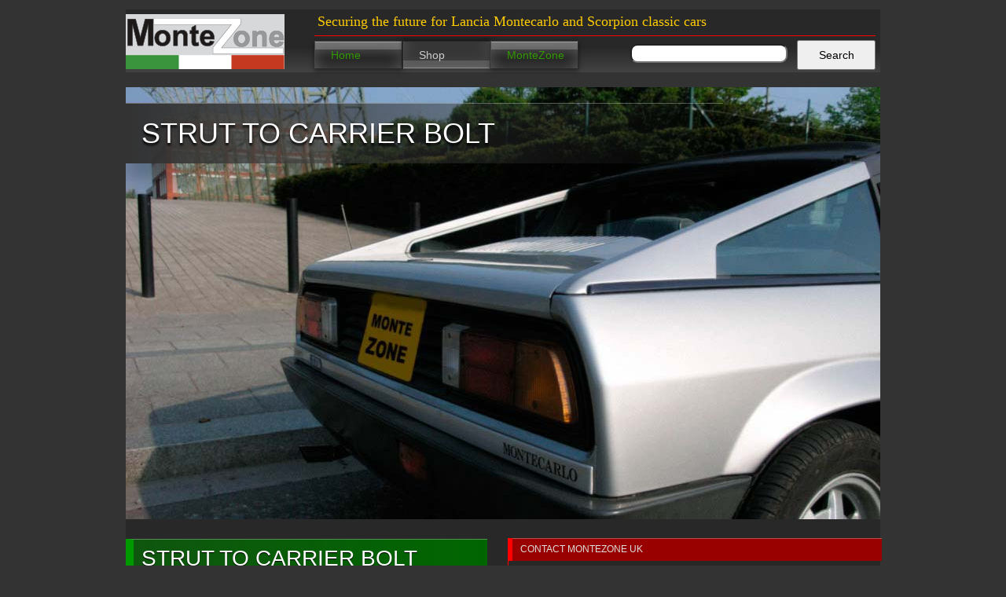

--- FILE ---
content_type: text/html; charset=UTF-8
request_url: https://montezone.co.uk/products.php?cat=18&sub=112&pid=163
body_size: 5052
content:
<!DOCTYPE HTML>
<html lang="en">
<head>
<meta charset="utf-8"/>
<title>Lancia Montecarlo Suspension: Nuts and Bolts: Strut to Carrier Bolt</title>
<!-- Meta Data  -->
<meta name="description" content="Suspension Nuts and Bolts High tensile bolt, class 10, for strut to hub carrier. Original M10 x 1.25 fine series thread. Use with FS004 nuts. Suitable for Lancia Scorpion and Montecarlo S1 &amp; S2. rnrnTwo required per strut. Sold individually." />
<meta name="keywords" content="Lancia Montecarlo, Lancia Scorpion, Beta, Montecarlo, Monte Carlo, Scorpion, New, Car, Auto, Replacement, Parts, Spare, Spares, Repair, Panels, Performance, Tuning, Lancia Beta, Beta Montecarlo, Beta Scorpion, " />
<!-- CSS links -->
<link rel="stylesheet" type="text/css" href="scripts/css/frontend.css" media="screen"/>
<link rel="stylesheet" type="text/css" href="scripts/css/_print/print.css" media="print"/>
<!--[if lte IE 9]>
<link rel="stylesheet" type="text/css" href="scripts/css/_ie/ie9.css" media="screen" />
<![endif]-->
<!--[if lte IE 8]>
<link rel="stylesheet" type="text/css" href="scripts/css/_ie/ie-default.css" media="screen" />
<![endif]-->
<!-- FavIcon -->
<link rel="shortcut icon" href="favicon.ico" />
<base href="https://montezone.co.uk/" />
<!-- PHP scripts  -->

<!-- Javascript -->
<script src="scripts/javascripts/scriptaculous/lib/prototype.min.js"></script>
<script src="scripts/javascripts/scriptaculous/src/effects.min.js"></script>
<script src="scripts/javascripts/landscape.min.js"></script>


<!-- Google tag (gtag.js) -->
<script async src="https://www.googletagmanager.com/gtag/js?id=G-1J1LXCF1L2"></script>
<script>
  window.dataLayer = window.dataLayer || [];
  function gtag(){dataLayer.push(arguments);}
  gtag('js', new Date());
  gtag('config', 'G-1J1LXCF1L2');
</script>

<!-- Global site tag (gtag.js) - Google Analytics -->
<script async src="https://www.googletagmanager.com/gtag/js?id=UA-155691197-5"></script>
<script>
  window.dataLayer = window.dataLayer || [];
  function gtag(){dataLayer.push(arguments);}
  gtag('js', new Date());
  gtag('config', 'UA-155691197-5');
</script>

<link rel="canonical" href="products.php?cat=18&sub=112&pid=163" />

</head>
<body><span class="com"><!--[if lte IE 9]><script src="http://html5shim.googlecode.com/svn/trunk/html5.js"></script><![endif]--></span>
<div id="container">
<header>
            <div id="logo"></div>
            	<h1 id="strapline">Securing the future for Lancia Montecarlo and Scorpion classic cars</h1>
                <nav> 
                        <ul>
                                <li><a href="index.php" title="Home" class="">Home</a></li
                                ><li><a href="products.php" title="Go shopping" class="focus">Shop</a></li
                                ><li><a href="about-montezone.php" title="About MonteZone UK" class="">MonteZone</a></li>
                        </ul>
                </nav>
								<div id="cart" style="float: right; margin-top: -45px;">
									<form action="search-results.php?search" method="get">
										<p>
											<input type="search" class="search" name="search" id="search_top" style="margin-top:5px;padding:3px 6px;-moz-border-radius:9px;-o-border-radius:9px;-webkit-border-radius:9px;border-radius:9px;">
											&nbsp;&nbsp;&nbsp;
											<input type="submit" name="submit" class="submit" value="Search" >
										</p>         
									</form>
								</div>
                </header>
<div id="body">
	<section id="landscape">
        	<h1>Strut to Carrier Bolt</h1>
	</section><div id="shop">
<section id="content">

	<article class="body_box">
					
				<div class="body_box_head_contain" itemscope itemtype="https://schema.org/Product">
					<h2 itemprop="name">Strut to Carrier Bolt</h2>

					<p class="breadcrumb">You are viewing: <a href="index.php" title="Home">Home</a> &raquo; 
						<a href="products.php?cat=18" title="Suspension">Suspension</a> &raquo; 
						<a href="products.php?cat=18&sub=112" title="Nuts and Bolts">Nuts and Bolts</a> &raquo; 
						Strut to Carrier Bolt</p>

					<img itemprop="image" style="margin:5px 10px;-moz-border-radius:9px;-o-border-radius:9px;-webkit-border-radius:9px;border-radius:9px;" src="images/products/fs061b_lrg.jpg" alt="Strut to Carrier Bolt" title="Strut to Carrier Bolt" width="440" height="275" />

					<p itemprop="description">High tensile bolt, class 10.9, for strut to hub carrier. Original M10 x 1.25 fine series thread with tapered end to ease assembly. Use with FS004 nuts. Suitable for Lancia Scorpion and Montecarlo S1 & S2. Two required per strut. Sold individually.</p>

					<p>Code: <span itemprop="sku">FS061B</span>
					<div itemprop="brand" itemscope itemtype="https://schema.org/Brand">
						<span hidden itemprop="name">Lancia Montecarlo</span>
					</div>

						<span hidden itemprop="category">899</span>
						<span hidden itemprop="mpn">Suspension - Nuts and Bolts - FS061B</span></p>

					<div itemprop="offers" itemscope itemtype="https://schema.org/Offer">
						<link itemprop="url" href="products.php?cat=18&sub=112&pid=163" />
						<p itemprop="priceCurrency" content="GBP"><span class="bold">Price: &pound;</span>
							<span class="bold" itemprop="price">5.50</span>
							<span itemprop="priceValidUntil" content="2024-12-31"></span></p>
						<p>Stock: <link itemprop="availability" href="https://schema.org/InStock" /><a target="_blank" href="https://www.eurosport-uk.net/shop/index.php?main_page=product_info&cPath=24_46&products_id=734"><span class="in_stock">Purchase at Eurosport (UK)</span></a></p>
						<link itemprop="itemCondition" href="https://schema.org/NewCondition" />					</div>
        </div>
        	</article>
	
	<article class="body_box">
		<div class="body_box_head_contain">
			<h3>How to purchase</h3>
			<p>Every available car part and spare that we sell for Lancia Montecarlos can be ordered via the
			<a target="_blank" href="https://www.eurosport-uk.net/shop/index.php?main_page=product_info&cPath=24_46&products_id=734">Eurosport (UK)</a> secure online shop.
			We are pleased to ship parts worldwide at the best possible rates.
			<a target="_blank" href="https://www.eurosport-uk.net/shop/index.php?main_page=product_info&cPath=24_46&products_id=734"><img src="images/site/eurosport_uk_logo.png"
				alt="Eurosport UK logo" title="Eurosport UK" style="margin:12px 5% 10px 0;float: left;-moz-border-radius:9px;-o-border-radius:9px;-webkit-border-radius:9px;border-radius:9px;"></a>
			All prices are listed in UK pounds sterling (GBP): Deliveries within the UK are subject to 20% VAT on the order total.
			All non-UK orders may be subject to additional local charges and import taxes that will solely be the responsibility of the recipient and are not included in the order payment.
			Most credit &amp; debit cards are accepted.</p>
		</div>
	</article>
	
    </section>
﻿ 

<aside>
	<h3 class="hidden">Search, products and MonteZone UK information</h3>
				<section class="side_box_search">
				<div class="side_containment">
					<div class="side_head_contain">
						<h4>Contact <span>MonteZone UK</span></h4>
					</div>
					<div itemscope itemtype="https://schema.org/Corporation">
						<p itemprop="name">MonteZone UK</p>
						<p hidden itemprop="slogan">Securing the future for  Lancia Montecarlo and Scorpion classic cars</p>
						<link itemprop="logo" href="images/site/montezone_logo_tn.png"/>
						<link itemprop="image" href="images/site/montezone_logo.png"/>
						<p itemprop="description">
							<a itemprop="url" href="https://montezone.co.uk/" title="MonteZone UK for Lancia Montecarlo spare parts">
								Lancia Montecarlo spare parts from MonteZone UK
							</a>
						</p>
						<p itemscope itemtype="https://schema.org/PostalAddress" itemprop="address">
							<span itemprop="streetAddress">Eurosport (UK)</span>,
							<span itemprop="streetAddress">PO Box 19</span>,
							<span itemprop="addressLocality">Diss</span>,
							<span itemprop="postalCode">IP21 4WQ</span>.
							<span itemprop="addressCountry">GB</span>
						</p>
						<p><span class="emphasis">Telephone:</span> <span itemprop="telephone">+44 (0)1379 679523</span></p>
						<p><span class="emphasis">Email:</span> <span itemprop="email">sales&#64;montezone&#46;co&#46;uk</span></p>
					</div>
				</div>
				</section>

        <section class="side_box_search"><!-- Search facility -->
                <div class="side_containment">
                        <div class="side_head_contain">
                                <h4>Search products</h4>
                        </div>
                        <div>
                                <p class="impact"><a href="all_products.php" title="List all Lancia Montecarlo products available from MonteZone UK">List all Lancia Montecarlo products</a></p>
                                                        	<form action="search-results.php?search" method="get">
														<p><label for="search">Search for a product: </label>
                            <input type="search" class="search" name="search" id="search" > 
                            <input type="submit" name="submit" class="submit" value="Search" ></p> 
                          </form>
												</div>
                </div>
        </section>
 
        <article style="width:474px;height:230px;float:left;clear:right;margin:0px 0 18px 0;padding:0px 0px 0px 0px;border-left:1px #f00 solid;">
                <div class="side_containment">
                        <div class="side_head_contain">
                                <h4><a href="products.php?cat=18&amp;sub=112&amp;pid=183" title="Product information: Camber Bolt Kit - Pair">Camber Bolt Kit - Pair</a></h4>
                        </div>
                        <div class="small_image"><a href="products.php?cat=18&amp;sub=112&amp;pid=183" title="Product information: Camber Bolt Kit - Pair"><img src="images/products/small/ss050_lrg.jpg" alt="Camber Bolt Kit - Pair" width="220" height="136" /></a>
                        </div>
                        <div class="aside_text"><p>SuperPro cam type adjusting kit designed for standard struts with non-slotted 10mm holes. These allow for positive and negative camber change by replacing the factory upper strut bolt. <a href="products.php?cat=18&amp;sub=112&amp;pid=183" title="Product information: Camber Bolt Kit - Pair">More information on Camber Bolt Kit - Pair</a></p>
                            <p>Price: £31.45</p>
                        </div>
                </div>
        </article>
        <article style="width:474px;height:230px;float:left;clear:right;margin:0px 0 18px 0;padding:0px 0px 0px 0px;border-left:1px #f00 solid;">
                <div class="side_containment">
                        <div class="side_head_contain">
                                <h4><a href="products.php?cat=18&amp;sub=112&amp;pid=49" title="Product information: M10 x 1.25 Nyloc Nut, Tall">M10 x 1.25 Nyloc Nut, Tall</a></h4>
                        </div>
                        <div class="small_image"><a href="products.php?cat=18&amp;sub=112&amp;pid=49" title="Product information: M10 x 1.25 Nyloc Nut, Tall"><img src="images/products/small/fs004_lrg.jpg" alt="M10 x 1.25 Nyloc Nut, Tall" width="220" height="136" /></a>
                        </div>
                        <div class="aside_text"><p>M10 x 1.25 Nyloc Nut. Class 10, zinc plated, fine pitch, tall type. Fine series nut for chassis to front track control arm mounting bolt FS034 and strut to hub carrier bolt FS061 (two required per strut). <a href="products.php?cat=18&amp;sub=112&amp;pid=49" title="Product information: M10 x 1.25 Nyloc Nut, Tall">More information on M10 x 1.25 Nyloc Nut, Tall</a></p>
                            <p>Price: £0.35</p>
                        </div>
                </div>
        </article>
        <article style="width:474px;height:230px;float:left;clear:right;margin:0px 0 18px 0;padding:0px 0px 0px 0px;border-left:1px #f00 solid;">
                <div class="side_containment">
                        <div class="side_head_contain">
                                <h4><a href="products.php?cat=18&amp;sub=112&amp;pid=168" title="Product information: M12 x 1.25 Nyloc Nut, Tall">M12 x 1.25 Nyloc Nut, Tall</a></h4>
                        </div>
                        <div class="small_image"><a href="products.php?cat=18&amp;sub=112&amp;pid=168" title="Product information: M12 x 1.25 Nyloc Nut, Tall"><img src="images/products/small/fs025_lrg.jpg" alt="M12 x 1.25 Nyloc Nut, Tall " width="220" height="136" /></a>
                        </div>
                        <div class="aside_text"><p>M12 x 1.25 Nyloc Nut. Class 8, zinc plated, fine pitch, tall type. Fine series nut for front track control arm to radius arm (strut/tie bar), radius arm to chassis and strut rod top to mounting cup. <a href="products.php?cat=18&amp;sub=112&amp;pid=168" title="Product information: M12 x 1.25 Nyloc Nut, Tall">More information on M12 x 1.25 Nyloc Nut, Tall</a></p>
                            <p>Price: £1.10</p>
                        </div>
                </div>
        </article>
        <article style="width:474px;height:230px;float:left;clear:right;margin:0px 0 18px 0;padding:0px 0px 0px 0px;border-left:1px #f00 solid;">
                <div class="side_containment">
                        <div class="side_head_contain">
                                <h4><a href="products.php?cat=18&amp;sub=112&amp;pid=170" title="Product information: M14 x 1.5 Nyloc Nut, Tall">M14 x 1.5 Nyloc Nut, Tall</a></h4>
                        </div>
                        <div class="small_image"><a href="products.php?cat=18&amp;sub=112&amp;pid=170" title="Product information: M14 x 1.5 Nyloc Nut, Tall"><img src="images/products/small/fs024_lrg.jpg" alt=" M14 x 1.5 Nyloc Nut, Tall " width="220" height="136" /></a>
                        </div>
                        <div class="aside_text"><p>M14 x 1.5 Nyloc Nut. Class 8, zinc plated, fine pitch, tall type. Fine series nut for rear suspension swing arm (lower wishbone) mountings (two required per side), lower ball joint and the track adjusting rod to swing arm. <a href="products.php?cat=18&amp;sub=112&amp;pid=170" title="Product information: M14 x 1.5 Nyloc Nut, Tall">More information on M14 x 1.5 Nyloc Nut, Tall</a></p>
                            <p>Price: £1.55</p>
                        </div>
                </div>
        </article>
        <article style="width:474px;height:230px;float:left;clear:right;margin:0px 0 18px 0;padding:0px 0px 0px 0px;border-left:1px #f00 solid;">
                <div class="side_containment">
                        <div class="side_head_contain">
                                <h4><a href="products.php?cat=18&amp;sub=112&amp;pid=246" title="Product information: Swing Arm to Chassis Bolt">Swing Arm to Chassis Bolt</a></h4>
                        </div>
                        <div class="small_image"><a href="products.php?cat=18&amp;sub=112&amp;pid=246" title="Product information: Swing Arm to Chassis Bolt"><img src="images/products/small/fs067_lrg.jpg" alt="Swing Arm to Chassis Bolt" width="220" height="136" /></a>
                        </div>
                        <div class="aside_text"><p>High tensile bolt, class 8, for swing arm (rear wishbone) chassis mounting. Original M14 x 1.5 fine series short length thread. Yellow zinc plated. Use with FS024 nuts. <a href="products.php?cat=18&amp;sub=112&amp;pid=246" title="Product information: Swing Arm to Chassis Bolt">More information on Swing Arm to Chassis Bolt</a></p>
                            <p>Price: £6.20</p>
                        </div>
                </div>
        </article>
        <article style="width:474px;height:230px;float:left;clear:right;margin:0px 0 18px 0;padding:0px 0px 0px 0px;border-left:1px #f00 solid;">
                <div class="side_containment">
                        <div class="side_head_contain">
                                <h4><a href="products.php?cat=18&amp;sub=112&amp;pid=48" title="Product information: Track Control Arm Bolt">Track Control Arm Bolt</a></h4>
                        </div>
                        <div class="small_image"><a href="products.php?cat=18&amp;sub=112&amp;pid=48" title="Product information: Track Control Arm Bolt"><img src="images/products/small/fs034b_lrg.jpg" alt="Track Control Arm to Chassis Bolt" width="220" height="136" /></a>
                        </div>
                        <div class="aside_text"><p>High tensile pivot bolt, class 10, for track control arm (front lower suspension arm) chassis mounting. Original M10 x 1.25 fine series thread. <a href="products.php?cat=18&amp;sub=112&amp;pid=48" title="Product information: Track Control Arm Bolt">More information on Track Control Arm Bolt</a></p>
                            <p>Price: £5.75</p>
                        </div>
                </div>
        </article>

	<article class = "side_box_products" >
		<div class = "side_containment">
			<div class = "side_head_contain">
				<h4>More Products</h4>
                                <div class="aside_text_products" style= "width: 100%;">
                                    <p>Select another subcategory or use the product search box above:</p>
                                    <ul>
                                                                            <li><a href="products.php?cat=18&amp;sub=111" title="Check out Bushes and Joints" class="">Bushes and Joints</a></li>
                                                                            <li><a href="products.php?cat=18&amp;sub=112" title="Check out Nuts and Bolts" class="focus">Nuts and Bolts</a></li>
                                                                            <li><a href="products.php?cat=18&amp;sub=66" title="Check out Struts and Mounts" class="">Struts and Mounts</a></li>
                                                                        </ul>
                                </div>
			</div>
		</div>
	</article>

</aside>
 
</div>      
        <footer>
        			<h3 class="hidden">Selected products</h3>
											<a href="products.php?cat=24&amp;sub=128&amp;pid=89" title="go to the MonteZone shop for Track Rod End - S1"><div class="footer_box">
                						<h4 class="left_box">Track Rod End - S1</h4>
                        					<div class="tiny_image_left"><img src="images/products/tiny/ss301_lrg.jpg" alt="Track Rod End - S1" title="Track Rod End - S1" /></div>
                        					<div class="footer_text_left">
                						<p>Tie rod end for Lancia Scorpion and Montecarlo S1 models. rnrn&hellip; <span class='bold'>&pound;27.50</span></p></div>
               			 				</div></a>
                           											<a href="products.php?cat=26&amp;sub=139&amp;pid=134" title="go to the MonteZone shop for Accelerator Pump Jet - 0.45"><div class="footer_box">
                						<h4 class="left_box">Accelerator Pump Jet - 0.4&hellip;</h4>
                        					<div class="tiny_image_left"><img src="images/products/tiny/en306_lrg.jpg" alt="Accelerator Pump Jet - 0.45" title="Accelerator Pump Jet - 0.45" /></div>
                        					<div class="footer_text_left">
                						<p>The 0.45 size accelerator pump jet is used as standard for Web&hellip; <span class='bold'>&pound;14.95</span></p></div>
               			 				</div></a>
                           			                                         			<a href="products.php?cat=15&amp;sub=57&amp;pid=165" title="go to the MonteZone shop for Wheel Bearing Tool - 52mm"><div class="footer_box">
                						<h4 class="right_box">Wheel Bearing Tool - 52mm</h4>
                       						<div class="tiny_image_right"><img src="images/products/tiny/mx038_lrg.jpg" alt="Wheel Bearing Tool - 52mm" title="Wheel Bearing Tool - 52mm" /></div>
                        					<div class="footer_text_right"><p>52mm tool for removal and installation of the Lancia Scorpion &hellip; <span class='bold'>&pound;16.25</span></p></div>
                						</div></a>
                           			                                         			<a href="products.php?cat=8&amp;sub=31&amp;pid=115" title="go to the MonteZone shop for Brake Pads - Rear"><div class="footer_box">
                						<h4 class="right_box">Brake Pads - Rear</h4>
                       						<div class="tiny_image_right"><img src="images/products/tiny/br028_lrg.jpg" alt="Brake Pads - Rear" title="Brake Pads - Rear" /></div>
                        					<div class="footer_text_right"><p>Rear brake pads for Lancia Scorpion and Montecarlo S1 & S2. 10&hellip; <span class='bold'>&pound;16.50</span></p></div>
                						</div></a>
                           			     
                <div class="footer_crate_left">
                	<div>
                	<nav>
                <h4>Categories</h4>
                        	<ul class="left">
                                	                                	<li><a href="products.php?cat=8" title="View products in 'Brakes'." class="">Brakes</a></li>
                                                                        	<li><a href="products.php?cat=5" title="View products in 'Cooling'." class="">Cooling</a></li>
                                                                        	<li><a href="products.php?cat=7" title="View products in 'Engine'." class="">Engine</a></li>
                                                                        	<li><a href="products.php?cat=10" title="View products in 'Ignition'." class="">Ignition</a></li>
                                                                        	<li><a href="products.php?cat=26" title="View products in 'Carburettor'." class="">Carburettor</a></li>
                                                                        	<li><a href="products.php?cat=11" title="View products in 'Fuel and Air'." class="">Fuel and Air</a></li>
                                                                        	<li><a href="products.php?cat=23" title="View products in 'Electrics'." class="">Electrics</a></li>
                                                                                                                         
                               </ul>
                                                         	<ul>
                                	                                        <li><a href="products.php?cat=22" title="View products in 'Cables'." class="">Cables</a></li>
                                                                                <li><a href="products.php?cat=2" title="View products in 'Miscellaneous'." class="">Miscellaneous</a></li>
                                                                                <li><a href="products.php?cat=25" title="View products in 'Transmission and Linkage'." class="">Transmission and Linkage</a></li>
                                                                                <li><a href="products.php?cat=15" title="View products in 'Drivetrain'." class="">Drivetrain</a></li>
                                                                                <li><a href="products.php?cat=24" title="View products in 'Steering'." class="">Steering</a></li>
                                                                                <li><a href="products.php?cat=18" title="View products in 'Suspension'." class="focus">Suspension</a></li>
                                                                                <li><a href="products.php?cat=1" title="View products in 'Panels'." class="">Panels</a></li>
                                                                        </ul>
                                                        </nav>
                        </div>
                </div>
                <div class="footer_crate_right">
                	<div>
                        <nav>
                <h4>Subcategories</h4>
                        	<ul class="right">
                                	                                        <li><a href="products.php?cat=18&amp;sub=111" title="View products in 'Bushes and Joints'." class="">Bushes and Joints</a></li>
                                                                                <li><a href="products.php?cat=18&amp;sub=112" title="View products in 'Nuts and Bolts'." class="focus">Nuts and Bolts</a></li>
                                                                                <li><a href="products.php?cat=18&amp;sub=66" title="View products in 'Struts and Mounts'." class="">Struts and Mounts</a></li>
                                                                        </ul>
                                                        </nav>
                        </div>
                </div>
                <div class="footer_step">
                <p>&copy; Copyright MonteZone | <a href="http://www.redcentaur.com/services/web_design/" title="Web design and hosting for small businesses">Design and development by Redcentaur</a> | <a href="legal-information.php" title="Legal information" class="">Legal information</a> | <a href="privacy-statement.php" title="MonteZone privacy statement" class="">Privacy statement</a> | <a href="site-map.php">Site Map</a> | <a href="http://www.w3c.org/" title="Web standards at w3c" target="_blank">HTML5 and CSS3 compliant</a></p></div>
        </footer>
</div>
</div>
</body>
</html>


--- FILE ---
content_type: text/css
request_url: https://montezone.co.uk/scripts/css/frontend.css
body_size: 3658
content:
@charset "utf-8";*{ font-size:100%;} html{font-size:62.5%;}html,body,footer,header,hgroup,section,article,nav,aside,canvas,div,object,iframe,fieldset,form,label,legend,table,caption,tbody,tfoot,thead,tr,th,td,h1,h2,h3,h4,h5,h6,p,blockquote,pre,cite,code,span,abbr,address,del,dfn,img,small,strong,sub,sup,var,b,i,dl,dt,dd,ol,ul,li,em,ins,kbd,q,samp,details,figcaption,figure,menu,summary,time,mark,audio,video{margin:0;padding:0;border:0;outline:0;vertical-align: baseline;background: transparent;} body{line-height:1;} article,aside,details,figcaption,figure,footer,header,hgroup,menu,nav,section{display:block;}nav ul{list-style:none;}blockquote,q{quotes:none;}blockquote:before,blockquote:after,q:before,q:after{content:'';content:none;} a{margin:0;padding:0;font-size:100%;vertical-align:baseline;background:transparent;} ins{background-color:#ff9;color:#000;text-decoration:none;}mark{background-color:#ff9;color:#000;font-style:italic;font-weight:bold;}del{text-decoration:line-through;color:#F00;} abbr[title],dfn[title]{border-bottom:1px dotted;cursor:help;} table{border-collapse:collapse;border-spacing:0;} hr{display:block;height:1px;border:0;border-top:1px solid #cccccc;margin:1em 0;padding:0;}input,select{vertical-align:middle;}.clear{clear:both;} .left{float: left;} .right{float:right;} .center{margin-left:auto;margin-right:auto;}.bold{font-weight:bold;}body{background-color:#333;}#container{width:960px;margin:0 auto 1.8em auto;background-color:#066;} header{width:960px;margin:12px auto 1.2em auto;height:80px;background-image:-webkit-gradient(linear,left top,left bottom,color-stop(0.6,rgb(40,40,40)),color-stop(1,rgb(67,67,67)));background-image:-moz-linear-gradient(center top,rgb(40,40,40)60%,rgb(67,67,67)100%);background-image:-o-linear-gradient(top,rgba(30,30,30,0.8),rgba(67,67,67,1));background-color:rgba(67,67,67,0.5);}h1#strapline{width:714px;margin-left:234px;}#logo{margin-top:6px;width:228px;height:70px;background:url(../../images/site/montezone_logo_sm.png) no-repeat;overflow:hidden;float:left;background-position:-1px 0;display:block;}aside{width:474px;margin:24px 0 18px 12px;float:left;height:100%;}.side_box{width:474px;height:260px;float:left;clear:right;margin:0px 0 18px 0;padding:0px 0px 0px 0px;border-left:1px #f00 solid;}.side_box_search{border-left:1px #f00 solid;margin-bottom:18px;}.side_box_products{height:100%;width:474px;float:left;clear:right;margin:0 0 18px 0;padding:0;border-left:1px #f00 solid;}.side_box #products{min-height:100%;}.side_head_contain{border-left:5px solid #f00;margin:0px 0 6px 0;}div#body{width:960px;float:left;margin-bottom:1.8em;background-image:-webkit-gradient(linear,left top,left bottom,color-stop(0.6, rgb(40,40,40)),color-stop(1,rgb(67,67,67)));background-image:-moz-linear-gradient(center top,rgb(40,40,40)60%,rgb(67,67,67)100%);background-image:-o-linear-gradient(top,rgba(30,30,30,0.8),rgba(67,67,67,1));background-color:rgba(67,67,67,0.5);}#page{margin-top:10px;}section#landscape{width:960px;height: 550px;background-image:url(../../images/site/landscape1.jpg);background-position:top;background-size:960px 550px;background-repeat:no-repeat;opacity:1;overflow:hidden;visibility:visible;z-index: 1;}section#landscape form img{z-index: 1;}section#content{width:474px;float:left;}.body_box{width:474px;float:left;height:100%;margin:1px 0 1px 0;padding:10px 0 10px 0;}.small_image img{overflow:hidden;-webkit-border-radius:10px 10px 10px 10px;-moz-border-radius:10px 10px 10px 10px;-o-border-radius:10px 10px 10px 10px;border-radius:10px;}.small_image{width:220px;height:136px;border:none;margin:16px 4px 12px 12px;float:left;}.aside_text{width:220px;height:136px;margin:4px;float: left;}.aside_text_products{width:220px;height:100%;margin:16px 4px 12px 5px;float:left;}.body_box_head_contain{border-left:2px #090 solid;margin:6px 0 6px 0;}.body_box_head{border-left:none;margin:6px 0;width:474px;}aside form p label{width:130px;padding-top:8px;}aside form p input.search{margin-top:5px;padding:3px 6px;-moz-border-radius:9px;-o-border-radius:9px;-webkit-border-radius:9px;border-radius:9px;}footer{width:960px;border-top:#090 solid 2px;padding-top:1.8em;clear: both;background-image:-o-linear-gradient(top,rgba(25,25,25,1),rgba(45,45,45,.5));}.footer_box,.product_box{width:238px;float:left;padding:3px 1px 3px 1px;margin:0 auto;}.product_box{margin:0 auto 2px auto;}.footer_box{height:165px;}.product_box{height:205px;width:236px;margin-right:1px;padding:3px 0;}.footer_crate_left,.footer_crate_right{width:474px;margin:6px 0 12px 0;}.footer_crate_left{float:left;}.footer_crate_right{float:right;margin-left:12px;}.footer_crate_left nav ul{border-left:1px solid #090;}.footer_crate_right nav ul.left{border-left:1px solid #f00;}.footer_step{width:960px;height:30px;clear:both;margin:12px 0 12px 0;background-image:-webkit-gradient(linear,left top,left bottom,color-stop(0.6,rgb(40,40,40)),color-stop(1,rgb(67,67,67)));background-image:-moz-linear-gradient(center top,rgb(40,40,40)60%,rgb(67,67,67)100%);background-image:-o-linear-gradient(top,rgba(67,67,67,0.7),rgba(40,40,40,1));background-color:rgba(67,67,67,0.5);}header nav ul{width:714px;height:18px;margin:6px auto 6px 12px;float:left;border-top:#f00 1px solid;padding-top:6px;}header nav ul li{display:inline;}header nav ul li a{text-decoration:none;font-size:1.4em;line-height:1.6em;padding:6px 20px 6px 20px;display:inline-block;width:70px;background-image:-webkit-gradient(linear,left top,left bottom,color-stop(0.6, rgb(40,40,40)),color-stop(1,rgb(67,67,67)));background-image:-moz-linear-gradient(    center top,rgb(40,40,40)60%,rgb(67,67,67)100%);background-color:#404040;box-shadow:0 2px 6px rgba(0,0,0,0.5),inset 0 1px rgba(255,255,255,0.3),inset 0 10px rgba(255,255,255,0.2),inset 0 10px 20px rgba(255,255,255,0.25),inset 0 -15px 30px rgba(0,0,0,0.3);-o-box-shadow:0 2px 6px rgba(0,0,0,0.5),inset 0 1px rgba(255,255,255,0.3),inset 0 10px rgba(255,255,255,0.2),inset 0 10px 20px rgba(255,255,255,0.25),inset 0 -15px 30px rgba(0,0,0,0.3);-webkit-box-shadow:0 2px 6px rgba(0,0,0,0.5),inset 0 1px rgba(255,255,255,0.3),inset 0 10px rgba(255,255,255,0.2),inset 0 10px 20px rgba(255,255,255,0.25),inset 0 -15px 30px rgba(0,0,0,0.3);-moz-box-shadow:0 2px 6px rgba(0,0,0,0.5),inset 0 1px rgba(255,255,255,0.3),inset 0 10px rgba(255,255,255,0.2) inset 0 10px 20px rgba(255,255,255,0.25),inset 0 -15px 30px rgba(0,0,0,0.3);color:#390;border-top:#454545 1px solid;border-left:#454545 1px solid;border-right:#282828 1px solid;border-bottom:#282828 1px solid;}header nav ul li a:hover{color:#F00;border-top:#282828 1px solid;border-left:#282828 1px solid;border-right:#454545 1px solid;border-bottom:#454545 1px solid;background-image:-webkit-gradient(linear,left top,left bottom,color-stop(0.86, rgb(40,40,40))color-stop(0.25,rgb(67,67,67)),);background-image:-moz-linear-gradient(center top,rgb(40,40,40)86%rgb(67,67,67)25%,);background-color:rgba(69,69,69,0.28);box-shadow:0 -2px 6px rgba(0,0,0,0.5),inset 0 -1px 1px rgba(255,255,255,0.3),inset 0 -10px rgba(201,201,201,0.2),inset 0 -10px 20px rgba(201,201,201,0.25),inset 0 15px 30px rgba(0,0,0,0.3);-o-box-shadow:0 -2px 6px rgba(0,0,0,0.5),inset 0 -1px 1px rgba(255,255,255,0.3),inset 0 -10px rgba(201,201,201,0.2),inset 0 -10px 20px rgba(201,201,201,0.25),inset 0 15px 30px rgba(0,0,0,0.3);-webkit-box-shadow:0 -2px 6px rgba(0,0,0,0.5),inset 0 -1px 1px rgba(255,255,255,0.3),inset 0 -10px rgba(201,201,201,0.2),inset 0 -10px 20px rgba(201,201,201,0.25),inset 0 15px 30px rgba(0,0,0,0.3);-moz-box-shadow:0 -2px 6px rgba(0,0,0,0.5),inset 0 -1px 1px rgba(255,255,255,0.3),inset 0 -10px rgba(201,201,201,0.2),inset 0 -10px 20px rgba(201,201,201,0.25),inset 0 15px 30px rgba(0,0,0,0.3);}header nav ul li a.focus{background-color:#454545;color:#ccc;text-decoration:none;background-image:-webkit-gradient(linear,left top,left bottom,color-stop(0.25,rgb(67,67,67)),color-stop(0.86,rgb(40,40,40)));background-image:-moz-linear-gradient(center top,rgb(67,67,67)25%,rgb(40,40,40)86%);box-shadow:0 -2px 6px rgba(0,0,0,0.5),inset 0 -1px 1px rgba(255,255,255,0.3),inset0 -10px rgba(201,201,201,0.2),inset0 -10px 20px rgba(201,201,201,0.25),inset 0 15px 30px rgba(0,0,0,0.3);-o-box-shadow:0 -2px 6px rgba(0,0,0,0.5),inset 0 -1px 1px rgba(255,255,255,0.3),inset 0 -10px rgba(201,201,201,0.2),inset 0 -10px 20px rgba(201,201,201,0.25),inset 0 15px 30px rgba(0,0,0,0.3);-webkit-box-shadow:0 -2px 6px rgba(0,0,0,0.5),inset 0 -1px 1px rgba(255,255,255,0.3),inset 0 -10px rgba(201,201,201,0.2),inset 0 -10px 20px rgba(201,201,201,0.25),inset 0 15px 30px rgba(0,0,0,0.3);-moz-box-shadow:0 -2px 6px rgba(0,0,0,0.5),inset 0 -1px 1px rgba(255,255,255,0.3),inset 0 -10px rgba(201,201,201,0.2),inset 0 -10px 20px rgba(201,201,201,0.25),inset 0 15px 30px rgba(0,0,0,0.3);border-top:#282828 1px solid;border-left:#282828 1px solid;border-right:#454545 1px solid;border-bottom:#454545 1px solid;}.footer_crate_left ul,.footer_crate_right ul,.footer_crate_right nav.left ul{float: left;}.footer_crate_left nav ul li,.footer_crate_right nav ul li,.footer_crate_right nav.left ul li{width:230px;padding-left:0px;}.footer_crate_left nav ul li a,.footer_crate_right nav ul li a,.footer_crate_right nav.left ul li a{color:#fff;text-decoration:none;list-style-type:none;font-size:1.3em;display:block;padding:6px 0 6px 19px;}.footer_crate_left nav ul li a{color:#090;}.footer_crate_right nav ul li a,.footer_crate_right nav.left ul li a{color:#f00;}.footer_crate_left nav ul li a:hover{color:#fff;background-color:#060;}.footer_crate_left nav ul li a.focus{color:#999;background-color:#030;}.footer_crate_right nav ul li a:hover,.footer_crate_right nav.left ul li a:hover{color:#fff;background-color:#900;}.footer_crate_right nav ul li a.focus{color:#999;background-color:#900;}.aside_text ul li a,.aside_text_products ul li a{color:#900;font-size:1.4em;line-height:1.8em;text-decoration:none;padding:5px 0 5px 5px;display:block;}.aside_text ul li a:hover,.aside_text_products ul li a:hover{color:#f00;text-decoration:underline;border-left:#f00 1px solid;}.aside_text ul li a.focus,.aside_text_products ul li a.focus{color:#f00;text-decoration:underline;border-left:#f00 1px solid;}aside p a{text-decoration:none;color:#666;}aside p a:hover{text-decoration:underline;color:#ccc;}aside p.impact a{color:#f00;font-size:1.4em;font-weight:normal;text-decoration:none;text-transform:uppercase;font-stretch:semi-expanded;}aside p.impact a:hover{color:#fff;text-decoration:underline;}aside h4 a, aside h4 a:hover{font-size:1.2em;line-height:1.8em;padding:3px 0 4px 10px;background-color:#900;color:#ddd;width:460px;margin:0 0 12px 0;border-top:1px solid rgba(255,255,255,.3);}aside h4 a, aside h4 a:hover{text-decoration:none;border-top:none;}.body_box h3 a{color:#fff;text-decoration:none;}.body_box h3 a:hover{color:#f00;text-decoration:underline;}.body_box p a{font-size:1.4em;line-height:1.8em;padding:0;color:#666;text-decoration:none;}.body_box p a:hover{text-decoration:underline;color:#090;}.body_box_head_contain p a,.body_box_head_contain ul li a{color:#666;font-size:1em;line-height:1.8em;font-weight:normal;}.body_box_head_contain p a:hover,.body_box_head_contain ul li a:hover{color:#060;text-decoration:underline;}.body_box ul li a,.body_box ul li ul li a,.body_box ul li ul li ul li a{color:#999;text-decoration:none;}.body-box ul li a:hover,.body-box ul li ul li a:hover,.body-box ul li ul li ul li a:hover{text-decoration:underline;color:#060;}#bookmarks ul#bookmarksList li a{color:#666;padding:0;text-decoration:none;}#bookmarks ul#bookmarksList li a:hover{color:#060;text-decoration:underline;}#bookmarks ul#bookmarksList li a:visited{color:#900;}body{background-color:#333;font-family:Tahoma,Helvetica,Geneva,"Trebuchet MS",Arial,sans-serif;}h1,h2,h3,h4,h5,h6{font-family:"Lucida Sans Unicode","Lucida Grande",sans-serif;text-transform:uppercase;color:#fff;padding:6px 0 6px 10px;}p{font-size:1.2em;padding-top:5px;padding-right:6px;padding-bottom:6px;padding-left:10px;}aside{line-height:1.8em;}h1#strapline{font-family:"Times New Roman",Times, serif;font-size:1.8em;font-weight:100;color:#FC0;text-transform:none;padding:6px 0 3px 10px;}#landscape h1{width:720px;font-size:3.6em;font-weight:100;line-height:1.8em;color:#fff;padding:6px 20px 6px 20px;z-index:2;margin-top:20px;background-image:-webkit-gradient(linear,left top,right top,color-stop(0,rgba(50,50,50,1)),color-stop(1,rgba(200,200,200,0))); background-image:-moz-linear-gradient(left center,rgba(50,50,50,1)0%,rgba(200,200,200,0)100%);background-image:-o-linear-gradient(left, rgba(50,50,50,1),rgba(200,200,200,0));border-top:1px solid rgba(255,255,255,.3);-webkit-box-shadow:rgba(0,0,0,.25)0 20px 20px;-moz-box-shadow:rgba(0,0,0,.25)0 20px 20px;-o-box-shadow:rgba(0,0,0,.25)0 20px 20px;box-shadow:rgba(0,0,0,.25)0 20px 20px;text-shadow:0 3px 3px #000;}aside h1,aside h2,aside h3,aside h4,aside h5,aside h6{padding:10px 0 10px 10px;margin-left:5px;}aside h4{font-size:1.2em;line-height:1.8em;padding:3px 0 4px 10px;background-color:#900;color:#ddd;width:460px;margin:0 0 12px 0;border-top:1px solid rgba(255,255,255,.3);}.body_box h2,.body_box .bocy_box_head h2{font-size:2.8em;font-weight:100;background-color:#060;color:#fff;margin:14px 0 18px 0;padding:10px 0 10px 10px;width:440px;border-left:#090 8px solid;background-image:-webkit-gradient(linear,left top,right top,color-stop(0,rgba(50,50,50,.3)),color-stop(1,rgba(200,200,200,0)));background-image:-moz-linear-gradient(left center,rgba(50,50,50,0.3)0%,rgba(200,200,200,0)100%);border-top:1px solid rgba(255,255,255,.3);border-top:1px solid -webkit-gradient(linear,left top,right top,color-stop(0,rgba(50,50,50,1)),color-stop(1,rgba(200,200,200,0)));border-top:1px solid -moz-linear-gradient(left center,rgba(50,50,50,1)0%,rgba(200,200,200,0)100%);text-shadow:0 1px 1px #000;}.body_box_head h2{width:455px;}#body h3, #body h4,#body h5, #body h6{font-weight:100;}.body_box h3 {border-top:#060 1px solid;border-left:#090 3px solid;padding:6px 0 8px 10px;width:440px;font-size:1.3em;line-height:1.8em;}.aside_text p,.aside_text_products p{font-size:1.3em;color:#999;}aside p{font-size:1.3em;color:#000;}.side_box_search p{color:#999;}.side_box_search p.emphasis,p span.emphasis{color:#F90;}.body_box p{font-size:1.4em;line-height:1.8em;padding:0 0 18px 10px;color:#999;}#body p{font-family:Tahoma, Helvetica, Geneva, "Trebuchet Arial", sans-serif;}.body_box_head_contain p.breadcrumb{font-size:1.1em;}span.bold {font-weight:bolder;}.body_box_head_contain p span.in_stock{background-color:rgba(0,102,0,.6);color:#fff;border:#390 2px solid;padding:6px 10px 6px 10px;margin-left:15px;-webkit-border-radius:15px 0;-moz-border-radius:15px 0;-o-border-radius:15px 0;border-radius:15px 0 15px 0;}.body_box_head_contain p span.limited_stock{background-color:rgba(255,204,0,.6);color:#900;border:#F90 2px solid;padding:6px 10px 6px 10px;margin-left:15px;-webkit-border-radius:15px 0;-moz-border-radius:15px 0;-o-border-radius:15px 0;border-radius:15px 0 15px 0;}.body_box_head_contain p span.out_stock{background-color:rgba(255,0,0,.6);color:#F00;border:#f00 2px solid;padding:6px 10px 6px 10px;margin-left:15px;-webkit-border-radius:15px 0;-moz-border-radius:15px 0;-o-border-radius:15px 0;border-radius:15px 0 15px 0;}.aside_text span.in_stock, .aside_text_products span.in_stock{background-color:none;color:#060;border:none;}.aside_text span.limited_stock,.aside_text_products span.limited_stock{background-color:none;color:#F90;border:none;}.aside_text span.out_stock,.aside_text_products span.out_stock{background-color:none;color:#f00;border:none;}.aside_text ul, .aside_text_products ul{font-size:1.3em;color:#999;padding:6px 0 6px 10px;}.aside_text ul li,.aside_text_products ul li{list-style-type:none;}.body_box ul li{font-size:1.4em;line-height:1.8em;color:#999;list-style:none;padding:6px 0 6px 25px;}.body_box ul li ul li{font-size:1.1em;line-height:1.8em;list-style:none;padding:6px 0 6px 25px;}.body_box ul li ul li ul li{font-size:1.0em;line-height:1.8em;padding:6px 0 6px 25px;}.body_box_head_contain ul.bullets{margin-left: 25px;}.body_box_head_contain ul.bullets li{color:#999;font-size:1.4em;line-height:1.8em;padding:0 0 18px 0;}#bookmarks ul#bookmarksList{text-decoration:none;color:#666;padding:0;margin:0;}#bookmarks ul#bookmarksList li{margin-left:30px;padding:0;}form{margin:15px 0 25px 0;}label{width:180px;display:inline-block;vertical-align:top;color:#F90;}input{width: 200px;}textarea{font-size:1.1em;line-height:1.4em;}.submit{float:right;font-size:1.2em;width:100px;height:38px;padding:5px 10px 5px 10px;}footer, footer p, footer p a{font-size:1.1em;line-height:1.8em;color:#999;text-decoration:none;}footer h4{font-size:1.4em;line-height:1.8em;color:#fff;padding:3px 20px 3px 20px;background-color:rgba(0,0,0,0.7);text-shadow:0 1px 1px #000;}.footer_crate_left h4{background-color:#060;border-left:#090 solid 5px;text-shadow:0 1px 1px #000;}.footer_crate_right h4{background-color: #900;border-left:#f00 solid 5px;text-shadow:0 1px 1px #000;}footer h4.left_box,.product_box h4{background-color:rgba(0,153,0,.6);text-shadow:0 1px 1px #000;font-size:1.1em;line-height:1.8em;padding-left: 10px;padding-right:10px;}footer h4.right_box{background-color:rgba(255,0,0,.6);text-shadow:0 1px 1px #000;font-size:1.1em;line-height:1.8em;padding-left:10px;padding-right:10px;}.footer_box .tiny_image_left,.footer_box .tiny_image_right,.product_box .tiny_image_left{width:238px;height:80px;color:#999;margin:2px 0 2px 0;}.product_box .tiny_image_left{width:236px;overflow: hidden;}.footer_box .tiny_image_left,.product_box .tiny_image_left{background-color:rgba(0,102,0,.5);}.footer_box .tiny_image_right{background-color:rgba(255,0,0,0.5);}.footer_box .tiny_image img,.product_box .tiny_image img{width:238px;height:80px;overflow:hidden;border:none;}.product_box .tiny_image img{width: 236px;}.footer_box .footer_text_left p,.footer_box .footer_text_right p,.footer_text_left p{font-size:1em;line-height:1.8em;color:#ccc;padding:3px 20px 3px 20px;text-align:start;height:46px;}.footer_text_left{background-color:rgba(0,102,0,.5);}.product_box .product_text{width:236px;height:94px;border:none;background-color:rgba(0,102,0,0.5);}.product_box .product_text p{font-size:1em;line-height:1.8em;color: #ccc;padding:3px 10px;text-align:start;}.footer_text_right{background-color:rgba(255,0,0,0.5);}.footer_step p{font-size:1.2em;line-height:1.8em;color:#999;margin-top:10px;padding:6px 10px;}.footer_text p a,.footer_step p a{color:rbga(102,102,102,.7);margin-top:10px;font-size:1.0em;}.footer_text p a:hover,.footer_step p a:hover,.footer_step p a.focus{color:#060;text-decoration:underline;}.hidden{display:none;} .pdf{margin-left: 6px;} .pdf:before {content: url(../../images/site/small_pdf_icon.gif);padding-right:3px; margin-left: -6px;}

--- FILE ---
content_type: text/css
request_url: https://montezone.co.uk/scripts/css/_print/print.css
body_size: -83
content:
/* print.css */




--- FILE ---
content_type: application/javascript
request_url: https://montezone.co.uk/scripts/javascripts/scriptaculous/src/effects.min.js
body_size: 6165
content:
String.prototype.parseColor=function(){var a="#";if(this.slice(0,4)=="rgb("){var b=this.slice(4,this.length-1).split(",");var c=0;do{a+=parseInt(b[c]).toColorPart()}while(++c<3)}else{if(this.slice(0,1)=="#"){if(this.length==4)for(var c=1;c<4;c++)a+=(this.charAt(c)+this.charAt(c)).toLowerCase();if(this.length==7)a=this.toLowerCase()}}return a.length==7?a:arguments[0]||this};Element.collectTextNodes=function(a){return $A($(a).childNodes).collect(function(a){return a.nodeType==3?a.nodeValue:a.hasChildNodes()?Element.collectTextNodes(a):""}).flatten().join("")};Element.collectTextNodesIgnoreClass=function(a,b){return $A($(a).childNodes).collect(function(a){return a.nodeType==3?a.nodeValue:a.hasChildNodes()&&!Element.hasClassName(a,b)?Element.collectTextNodesIgnoreClass(a,b):""}).flatten().join("")};Element.setContentZoom=function(a,b){a=$(a);a.setStyle({fontSize:b/100+"em"});if(Prototype.Browser.WebKit)window.scrollBy(0,0);return a};Element.getInlineOpacity=function(a){return $(a).style.opacity||""};Element.forceRerendering=function(a){try{a=$(a);var b=document.createTextNode(" ");a.appendChild(b);a.removeChild(b)}catch(c){}};var Effect={_elementDoesNotExistError:{name:"ElementDoesNotExistError",message:"The specified DOM element does not exist, but is required for this effect to operate"},Transitions:{linear:Prototype.K,sinoidal:function(a){return-Math.cos(a*Math.PI)/2+.5},reverse:function(a){return 1-a},flicker:function(a){var a=-Math.cos(a*Math.PI)/4+.75+Math.random()/4;return a>1?1:a},wobble:function(a){return-Math.cos(a*Math.PI*9*a)/2+.5},pulse:function(a,b){return-Math.cos(a*((b||5)-.5)*2*Math.PI)/2+.5},spring:function(a){return 1-Math.cos(a*4.5*Math.PI)*Math.exp(-a*6)},none:function(a){return 0},full:function(a){return 1}},DefaultOptions:{duration:1,fps:100,sync:false,from:0,to:1,delay:0,queue:"parallel"},tagifyText:function(a){var b="position:relative";if(Prototype.Browser.IE)b+=";zoom:1";a=$(a);$A(a.childNodes).each(function(c){if(c.nodeType==3){c.nodeValue.toArray().each(function(d){a.insertBefore((new Element("span",{style:b})).update(d==" "?String.fromCharCode(160):d),c)});Element.remove(c)}})},multiple:function(a,b){var c;if((typeof a=="object"||Object.isFunction(a))&&a.length)c=a;else c=$(a).childNodes;var d=Object.extend({speed:.1,delay:0},arguments[2]||{});var e=d.delay;$A(c).each(function(a,c){new b(a,Object.extend(d,{delay:c*d.speed+e}))})},PAIRS:{slide:["SlideDown","SlideUp"],blind:["BlindDown","BlindUp"],appear:["Appear","Fade"]},toggle:function(a,b,c){a=$(a);b=(b||"appear").toLowerCase();return Effect[Effect.PAIRS[b][a.visible()?1:0]](a,Object.extend({queue:{position:"end",scope:a.id||"global",limit:1}},c||{}))}};Effect.DefaultOptions.transition=Effect.Transitions.sinoidal;Effect.ScopedQueue=Class.create(Enumerable,{initialize:function(){this.effects=[];this.interval=null},_each:function(a){this.effects._each(a)},add:function(a){var b=(new Date).getTime();var c=Object.isString(a.options.queue)?a.options.queue:a.options.queue.position;switch(c){case"front":this.effects.findAll(function(a){return a.state=="idle"}).each(function(b){b.startOn+=a.finishOn;b.finishOn+=a.finishOn});break;case"with-last":b=this.effects.pluck("startOn").max()||b;break;case"end":b=this.effects.pluck("finishOn").max()||b;break}a.startOn+=b;a.finishOn+=b;if(!a.options.queue.limit||this.effects.length<a.options.queue.limit)this.effects.push(a);if(!this.interval)this.interval=setInterval(this.loop.bind(this),15)},remove:function(a){this.effects=this.effects.reject(function(b){return b==a});if(this.effects.length==0){clearInterval(this.interval);this.interval=null}},loop:function(){var a=(new Date).getTime();for(var b=0,c=this.effects.length;b<c;b++)this.effects[b]&&this.effects[b].loop(a)}});Effect.Queues={instances:$H(),get:function(a){if(!Object.isString(a))return a;return this.instances.get(a)||this.instances.set(a,new Effect.ScopedQueue)}};Effect.Queue=Effect.Queues.get("global");Effect.Base=Class.create({position:null,start:function(a){if(a&&a.transition===false)a.transition=Effect.Transitions.linear;this.options=Object.extend(Object.extend({},Effect.DefaultOptions),a||{});this.currentFrame=0;this.state="idle";this.startOn=this.options.delay*1e3;this.finishOn=this.startOn+this.options.duration*1e3;this.fromToDelta=this.options.to-this.options.from;this.totalTime=this.finishOn-this.startOn;this.totalFrames=this.options.fps*this.options.duration;this.render=function(){function a(a,b){if(a.options[b+"Internal"])a.options[b+"Internal"](a);if(a.options[b])a.options[b](a)}return function(b){if(this.state==="idle"){this.state="running";a(this,"beforeSetup");if(this.setup)this.setup();a(this,"afterSetup")}if(this.state==="running"){b=this.options.transition(b)*this.fromToDelta+this.options.from;this.position=b;a(this,"beforeUpdate");if(this.update)this.update(b);a(this,"afterUpdate")}}}();this.event("beforeStart");if(!this.options.sync)Effect.Queues.get(Object.isString(this.options.queue)?"global":this.options.queue.scope).add(this)},loop:function(a){if(a>=this.startOn){if(a>=this.finishOn){this.render(1);this.cancel();this.event("beforeFinish");if(this.finish)this.finish();this.event("afterFinish");return}var b=(a-this.startOn)/this.totalTime,c=(b*this.totalFrames).round();if(c>this.currentFrame){this.render(b);this.currentFrame=c}}},cancel:function(){if(!this.options.sync)Effect.Queues.get(Object.isString(this.options.queue)?"global":this.options.queue.scope).remove(this);this.state="finished"},event:function(a){if(this.options[a+"Internal"])this.options[a+"Internal"](this);if(this.options[a])this.options[a](this)},inspect:function(){var a=$H();for(property in this)if(!Object.isFunction(this[property]))a.set(property,this[property]);return"#<Effect:"+a.inspect()+",options:"+$H(this.options).inspect()+">"}});Effect.Parallel=Class.create(Effect.Base,{initialize:function(a){this.effects=a||[];this.start(arguments[1])},update:function(a){this.effects.invoke("render",a)},finish:function(a){this.effects.each(function(b){b.render(1);b.cancel();b.event("beforeFinish");if(b.finish)b.finish(a);b.event("afterFinish")})}});Effect.Tween=Class.create(Effect.Base,{initialize:function(a,b,c){a=Object.isString(a)?$(a):a;var d=$A(arguments),e=d.last(),f=d.length==5?d[3]:null;this.method=Object.isFunction(e)?e.bind(a):Object.isFunction(a[e])?a[e].bind(a):function(b){a[e]=b};this.start(Object.extend({from:b,to:c},f||{}))},update:function(a){this.method(a)}});Effect.Event=Class.create(Effect.Base,{initialize:function(){this.start(Object.extend({duration:0},arguments[0]||{}))},update:Prototype.emptyFunction});Effect.Opacity=Class.create(Effect.Base,{initialize:function(a){this.element=$(a);if(!this.element)throw Effect._elementDoesNotExistError;if(Prototype.Browser.IE&&!this.element.currentStyle.hasLayout)this.element.setStyle({zoom:1});var b=Object.extend({from:this.element.getOpacity()||0,to:1},arguments[1]||{});this.start(b)},update:function(a){this.element.setOpacity(a)}});Effect.Move=Class.create(Effect.Base,{initialize:function(a){this.element=$(a);if(!this.element)throw Effect._elementDoesNotExistError;var b=Object.extend({x:0,y:0,mode:"relative"},arguments[1]||{});this.start(b)},setup:function(){this.element.makePositioned();this.originalLeft=parseFloat(this.element.getStyle("left")||"0");this.originalTop=parseFloat(this.element.getStyle("top")||"0");if(this.options.mode=="absolute"){this.options.x=this.options.x-this.originalLeft;this.options.y=this.options.y-this.originalTop}},update:function(a){this.element.setStyle({left:(this.options.x*a+this.originalLeft).round()+"px",top:(this.options.y*a+this.originalTop).round()+"px"})}});Effect.MoveBy=function(a,b,c){return new Effect.Move(a,Object.extend({x:c,y:b},arguments[3]||{}))};Effect.Scale=Class.create(Effect.Base,{initialize:function(a,b){this.element=$(a);if(!this.element)throw Effect._elementDoesNotExistError;var c=Object.extend({scaleX:true,scaleY:true,scaleContent:true,scaleFromCenter:false,scaleMode:"box",scaleFrom:100,scaleTo:b},arguments[2]||{});this.start(c)},setup:function(){this.restoreAfterFinish=this.options.restoreAfterFinish||false;this.elementPositioning=this.element.getStyle("position");this.originalStyle={};["top","left","width","height","fontSize"].each(function(a){this.originalStyle[a]=this.element.style[a]}.bind(this));this.originalTop=this.element.offsetTop;this.originalLeft=this.element.offsetLeft;var a=this.element.getStyle("font-size")||"100%";["em","px","%","pt"].each(function(b){if(a.indexOf(b)>0){this.fontSize=parseFloat(a);this.fontSizeType=b}}.bind(this));this.factor=(this.options.scaleTo-this.options.scaleFrom)/100;this.dims=null;if(this.options.scaleMode=="box")this.dims=[this.element.offsetHeight,this.element.offsetWidth];if(/^content/.test(this.options.scaleMode))this.dims=[this.element.scrollHeight,this.element.scrollWidth];if(!this.dims)this.dims=[this.options.scaleMode.originalHeight,this.options.scaleMode.originalWidth]},update:function(a){var b=this.options.scaleFrom/100+this.factor*a;if(this.options.scaleContent&&this.fontSize)this.element.setStyle({fontSize:this.fontSize*b+this.fontSizeType});this.setDimensions(this.dims[0]*b,this.dims[1]*b)},finish:function(a){if(this.restoreAfterFinish)this.element.setStyle(this.originalStyle)},setDimensions:function(a,b){var c={};if(this.options.scaleX)c.width=b.round()+"px";if(this.options.scaleY)c.height=a.round()+"px";if(this.options.scaleFromCenter){var d=(a-this.dims[0])/2;var e=(b-this.dims[1])/2;if(this.elementPositioning=="absolute"){if(this.options.scaleY)c.top=this.originalTop-d+"px";if(this.options.scaleX)c.left=this.originalLeft-e+"px"}else{if(this.options.scaleY)c.top=-d+"px";if(this.options.scaleX)c.left=-e+"px"}}this.element.setStyle(c)}});Effect.Highlight=Class.create(Effect.Base,{initialize:function(a){this.element=$(a);if(!this.element)throw Effect._elementDoesNotExistError;var b=Object.extend({startcolor:"#ffff99"},arguments[1]||{});this.start(b)},setup:function(){if(this.element.getStyle("display")=="none"){this.cancel();return}this.oldStyle={};if(!this.options.keepBackgroundImage){this.oldStyle.backgroundImage=this.element.getStyle("background-image");this.element.setStyle({backgroundImage:"none"})}if(!this.options.endcolor)this.options.endcolor=this.element.getStyle("background-color").parseColor("#ffffff");if(!this.options.restorecolor)this.options.restorecolor=this.element.getStyle("background-color");this._base=$R(0,2).map(function(a){return parseInt(this.options.startcolor.slice(a*2+1,a*2+3),16)}.bind(this));this._delta=$R(0,2).map(function(a){return parseInt(this.options.endcolor.slice(a*2+1,a*2+3),16)-this._base[a]}.bind(this))},update:function(a){this.element.setStyle({backgroundColor:$R(0,2).inject("#",function(b,c,d){return b+(this._base[d]+this._delta[d]*a).round().toColorPart()}.bind(this))})},finish:function(){this.element.setStyle(Object.extend(this.oldStyle,{backgroundColor:this.options.restorecolor}))}});Effect.ScrollTo=function(a){var b=arguments[1]||{},c=document.viewport.getScrollOffsets(),d=$(a).cumulativeOffset();if(b.offset)d[1]+=b.offset;return new Effect.Tween(null,c.top,d[1],b,function(a){scrollTo(c.left,a.round())})};Effect.Fade=function(a){a=$(a);var b=a.getInlineOpacity();var c=Object.extend({from:a.getOpacity()||1,to:0,afterFinishInternal:function(a){if(a.options.to!=0)return;a.element.hide().setStyle({opacity:b})}},arguments[1]||{});return new Effect.Opacity(a,c)};Effect.Appear=function(a){a=$(a);var b=Object.extend({from:a.getStyle("display")=="none"?0:a.getOpacity()||0,to:1,afterFinishInternal:function(a){a.element.forceRerendering()},beforeSetup:function(a){a.element.setOpacity(a.options.from).show()}},arguments[1]||{});return new Effect.Opacity(a,b)};Effect.Puff=function(a){a=$(a);var b={opacity:a.getInlineOpacity(),position:a.getStyle("position"),top:a.style.top,left:a.style.left,width:a.style.width,height:a.style.height};return new Effect.Parallel([new Effect.Scale(a,200,{sync:true,scaleFromCenter:true,scaleContent:true,restoreAfterFinish:true}),new Effect.Opacity(a,{sync:true,to:0})],Object.extend({duration:1,beforeSetupInternal:function(a){Position.absolutize(a.effects[0].element)},afterFinishInternal:function(a){a.effects[0].element.hide().setStyle(b)}},arguments[1]||{}))};Effect.BlindUp=function(a){a=$(a);a.makeClipping();return new Effect.Scale(a,0,Object.extend({scaleContent:false,scaleX:false,restoreAfterFinish:true,afterFinishInternal:function(a){a.element.hide().undoClipping()}},arguments[1]||{}))};Effect.BlindDown=function(a){a=$(a);var b=a.getDimensions();return new Effect.Scale(a,100,Object.extend({scaleContent:false,scaleX:false,scaleFrom:0,scaleMode:{originalHeight:b.height,originalWidth:b.width},restoreAfterFinish:true,afterSetup:function(a){a.element.makeClipping().setStyle({height:"0px"}).show()},afterFinishInternal:function(a){a.element.undoClipping()}},arguments[1]||{}))};Effect.SwitchOff=function(a){a=$(a);var b=a.getInlineOpacity();return new Effect.Appear(a,Object.extend({duration:.4,from:0,transition:Effect.Transitions.flicker,afterFinishInternal:function(a){new Effect.Scale(a.element,1,{duration:.3,scaleFromCenter:true,scaleX:false,scaleContent:false,restoreAfterFinish:true,beforeSetup:function(a){a.element.makePositioned().makeClipping()},afterFinishInternal:function(a){a.element.hide().undoClipping().undoPositioned().setStyle({opacity:b})}})}},arguments[1]||{}))};Effect.DropOut=function(a){a=$(a);var b={top:a.getStyle("top"),left:a.getStyle("left"),opacity:a.getInlineOpacity()};return new Effect.Parallel([new Effect.Move(a,{x:0,y:100,sync:true}),new Effect.Opacity(a,{sync:true,to:0})],Object.extend({duration:.5,beforeSetup:function(a){a.effects[0].element.makePositioned()},afterFinishInternal:function(a){a.effects[0].element.hide().undoPositioned().setStyle(b)}},arguments[1]||{}))};Effect.Shake=function(a){a=$(a);var b=Object.extend({distance:20,duration:.5},arguments[1]||{});var c=parseFloat(b.distance);var d=parseFloat(b.duration)/10;var e={top:a.getStyle("top"),left:a.getStyle("left")};return new Effect.Move(a,{x:c,y:0,duration:d,afterFinishInternal:function(a){new Effect.Move(a.element,{x:-c*2,y:0,duration:d*2,afterFinishInternal:function(a){new Effect.Move(a.element,{x:c*2,y:0,duration:d*2,afterFinishInternal:function(a){new Effect.Move(a.element,{x:-c*2,y:0,duration:d*2,afterFinishInternal:function(a){new Effect.Move(a.element,{x:c*2,y:0,duration:d*2,afterFinishInternal:function(a){new Effect.Move(a.element,{x:-c,y:0,duration:d,afterFinishInternal:function(a){a.element.undoPositioned().setStyle(e)}})}})}})}})}})}})};Effect.SlideDown=function(a){a=$(a).cleanWhitespace();var b=a.down().getStyle("bottom");var c=a.getDimensions();return new Effect.Scale(a,100,Object.extend({scaleContent:false,scaleX:false,scaleFrom:window.opera?0:1,scaleMode:{originalHeight:c.height,originalWidth:c.width},restoreAfterFinish:true,afterSetup:function(a){a.element.makePositioned();a.element.down().makePositioned();if(window.opera)a.element.setStyle({top:""});a.element.makeClipping().setStyle({height:"0px"}).show()},afterUpdateInternal:function(a){a.element.down().setStyle({bottom:a.dims[0]-a.element.clientHeight+"px"})},afterFinishInternal:function(a){a.element.undoClipping().undoPositioned();a.element.down().undoPositioned().setStyle({bottom:b})}},arguments[1]||{}))};Effect.SlideUp=function(a){a=$(a).cleanWhitespace();var b=a.down().getStyle("bottom");var c=a.getDimensions();return new Effect.Scale(a,window.opera?0:1,Object.extend({scaleContent:false,scaleX:false,scaleMode:"box",scaleFrom:100,scaleMode:{originalHeight:c.height,originalWidth:c.width},restoreAfterFinish:true,afterSetup:function(a){a.element.makePositioned();a.element.down().makePositioned();if(window.opera)a.element.setStyle({top:""});a.element.makeClipping().show()},afterUpdateInternal:function(a){a.element.down().setStyle({bottom:a.dims[0]-a.element.clientHeight+"px"})},afterFinishInternal:function(a){a.element.hide().undoClipping().undoPositioned();a.element.down().undoPositioned().setStyle({bottom:b})}},arguments[1]||{}))};Effect.Squish=function(a){return new Effect.Scale(a,window.opera?1:0,{restoreAfterFinish:true,beforeSetup:function(a){a.element.makeClipping()},afterFinishInternal:function(a){a.element.hide().undoClipping()}})};Effect.Grow=function(a){a=$(a);var b=Object.extend({direction:"center",moveTransition:Effect.Transitions.sinoidal,scaleTransition:Effect.Transitions.sinoidal,opacityTransition:Effect.Transitions.full},arguments[1]||{});var c={top:a.style.top,left:a.style.left,height:a.style.height,width:a.style.width,opacity:a.getInlineOpacity()};var d=a.getDimensions();var e,f;var g,h;switch(b.direction){case"top-left":e=f=g=h=0;break;case"top-right":e=d.width;f=h=0;g=-d.width;break;case"bottom-left":e=g=0;f=d.height;h=-d.height;break;case"bottom-right":e=d.width;f=d.height;g=-d.width;h=-d.height;break;case"center":e=d.width/2;f=d.height/2;g=-d.width/2;h=-d.height/2;break}return new Effect.Move(a,{x:e,y:f,duration:.01,beforeSetup:function(a){a.element.hide().makeClipping().makePositioned()},afterFinishInternal:function(a){new Effect.Parallel([new Effect.Opacity(a.element,{sync:true,to:1,from:0,transition:b.opacityTransition}),new Effect.Move(a.element,{x:g,y:h,sync:true,transition:b.moveTransition}),new Effect.Scale(a.element,100,{scaleMode:{originalHeight:d.height,originalWidth:d.width},sync:true,scaleFrom:window.opera?1:0,transition:b.scaleTransition,restoreAfterFinish:true})],Object.extend({beforeSetup:function(a){a.effects[0].element.setStyle({height:"0px"}).show()},afterFinishInternal:function(a){a.effects[0].element.undoClipping().undoPositioned().setStyle(c)}},b))}})};Effect.Shrink=function(a){a=$(a);var b=Object.extend({direction:"center",moveTransition:Effect.Transitions.sinoidal,scaleTransition:Effect.Transitions.sinoidal,opacityTransition:Effect.Transitions.none},arguments[1]||{});var c={top:a.style.top,left:a.style.left,height:a.style.height,width:a.style.width,opacity:a.getInlineOpacity()};var d=a.getDimensions();var e,f;switch(b.direction){case"top-left":e=f=0;break;case"top-right":e=d.width;f=0;break;case"bottom-left":e=0;f=d.height;break;case"bottom-right":e=d.width;f=d.height;break;case"center":e=d.width/2;f=d.height/2;break}return new Effect.Parallel([new Effect.Opacity(a,{sync:true,to:0,from:1,transition:b.opacityTransition}),new Effect.Scale(a,window.opera?1:0,{sync:true,transition:b.scaleTransition,restoreAfterFinish:true}),new Effect.Move(a,{x:e,y:f,sync:true,transition:b.moveTransition})],Object.extend({beforeStartInternal:function(a){a.effects[0].element.makePositioned().makeClipping()},afterFinishInternal:function(a){a.effects[0].element.hide().undoClipping().undoPositioned().setStyle(c)}},b))};Effect.Pulsate=function(a){a=$(a);var b=arguments[1]||{},c=a.getInlineOpacity(),d=b.transition||Effect.Transitions.linear,e=function(a){return 1-d(-Math.cos(a*(b.pulses||5)*2*Math.PI)/2+.5)};return new Effect.Opacity(a,Object.extend(Object.extend({duration:2,from:0,afterFinishInternal:function(a){a.element.setStyle({opacity:c})}},b),{transition:e}))};Effect.Fold=function(a){a=$(a);var b={top:a.style.top,left:a.style.left,width:a.style.width,height:a.style.height};a.makeClipping();return new Effect.Scale(a,5,Object.extend({scaleContent:false,scaleX:false,afterFinishInternal:function(c){new Effect.Scale(a,1,{scaleContent:false,scaleY:false,afterFinishInternal:function(a){a.element.hide().undoClipping().setStyle(b)}})}},arguments[1]||{}))};Effect.Morph=Class.create(Effect.Base,{initialize:function(a){this.element=$(a);if(!this.element)throw Effect._elementDoesNotExistError;var b=Object.extend({style:{}},arguments[1]||{});if(!Object.isString(b.style))this.style=$H(b.style);else{if(b.style.include(":"))this.style=b.style.parseStyle();else{this.element.addClassName(b.style);this.style=$H(this.element.getStyles());this.element.removeClassName(b.style);var c=this.element.getStyles();this.style=this.style.reject(function(a){return a.value==c[a.key]});b.afterFinishInternal=function(a){a.element.addClassName(a.options.style);a.transforms.each(function(b){a.element.style[b.style]=""})}}}this.start(b)},setup:function(){function a(a){if(!a||["rgba(0, 0, 0, 0)","transparent"].include(a))a="#ffffff";a=a.parseColor();return $R(0,2).map(function(b){return parseInt(a.slice(b*2+1,b*2+3),16)})}this.transforms=this.style.map(function(b){var c=b[0],d=b[1],e=null;if(d.parseColor("#zzzzzz")!="#zzzzzz"){d=d.parseColor();e="color"}else if(c=="opacity"){d=parseFloat(d);if(Prototype.Browser.IE&&!this.element.currentStyle.hasLayout)this.element.setStyle({zoom:1})}else if(Element.CSS_LENGTH.test(d)){var f=d.match(/^([\+\-]?[0-9\.]+)(.*)$/);d=parseFloat(f[1]);e=f.length==3?f[2]:null}var g=this.element.getStyle(c);return{style:c.camelize(),originalValue:e=="color"?a(g):parseFloat(g||0),targetValue:e=="color"?a(d):d,unit:e}}.bind(this)).reject(function(a){return a.originalValue==a.targetValue||a.unit!="color"&&(isNaN(a.originalValue)||isNaN(a.targetValue))})},update:function(a){var b={},c,d=this.transforms.length;while(d--)b[(c=this.transforms[d]).style]=c.unit=="color"?"#"+Math.round(c.originalValue[0]+(c.targetValue[0]-c.originalValue[0])*a).toColorPart()+Math.round(c.originalValue[1]+(c.targetValue[1]-c.originalValue[1])*a).toColorPart()+Math.round(c.originalValue[2]+(c.targetValue[2]-c.originalValue[2])*a).toColorPart():(c.originalValue+(c.targetValue-c.originalValue)*a).toFixed(3)+(c.unit===null?"":c.unit);this.element.setStyle(b,true)}});Effect.Transform=Class.create({initialize:function(a){this.tracks=[];this.options=arguments[1]||{};this.addTracks(a)},addTracks:function(a){a.each(function(a){a=$H(a);var b=a.values().first();this.tracks.push($H({ids:a.keys().first(),effect:Effect.Morph,options:{style:b}}))}.bind(this));return this},play:function(){return new Effect.Parallel(this.tracks.map(function(a){var b=a.get("ids"),c=a.get("effect"),d=a.get("options");var e=[$(b)||$$(b)].flatten();return e.map(function(a){return new c(a,Object.extend({sync:true},d))})}).flatten(),this.options)}});Element.CSS_PROPERTIES=$w("backgroundColor backgroundPosition borderBottomColor borderBottomStyle "+"borderBottomWidth borderLeftColor borderLeftStyle borderLeftWidth "+"borderRightColor borderRightStyle borderRightWidth borderSpacing "+"borderTopColor borderTopStyle borderTopWidth bottom clip color "+"fontSize fontWeight height left letterSpacing lineHeight "+"marginBottom marginLeft marginRight marginTop markerOffset maxHeight "+"maxWidth minHeight minWidth opacity outlineColor outlineOffset "+"outlineWidth paddingBottom paddingLeft paddingRight paddingTop "+"right textIndent top width wordSpacing zIndex");Element.CSS_LENGTH=/^(([\+\-]?[0-9\.]+)(em|ex|px|in|cm|mm|pt|pc|\%))|0$/;String.__parseStyleElement=document.createElement("div");String.prototype.parseStyle=function(){var a,b=$H();if(Prototype.Browser.WebKit)a=(new Element("div",{style:this})).style;else{String.__parseStyleElement.innerHTML='<div style="'+this+'"></div>';a=String.__parseStyleElement.childNodes[0].style}Element.CSS_PROPERTIES.each(function(c){if(a[c])b.set(c,a[c])});if(Prototype.Browser.IE&&this.include("opacity"))b.set("opacity",this.match(/opacity:\s*((?:0|1)?(?:\.\d*)?)/)[1]);return b};if(document.defaultView&&document.defaultView.getComputedStyle){Element.getStyles=function(a){var b=document.defaultView.getComputedStyle($(a),null);return Element.CSS_PROPERTIES.inject({},function(a,c){a[c]=b[c];return a})}}else{Element.getStyles=function(a){a=$(a);var b=a.currentStyle,c;c=Element.CSS_PROPERTIES.inject({},function(a,c){a[c]=b[c];return a});if(!c.opacity)c.opacity=a.getOpacity();return c}}Effect.Methods={morph:function(a,b){a=$(a);new Effect.Morph(a,Object.extend({style:b},arguments[2]||{}));return a},visualEffect:function(a,b,c){a=$(a);var d=b.dasherize().camelize(),e=d.charAt(0).toUpperCase()+d.substring(1);new Effect[e](a,c);return a},highlight:function(a,b){a=$(a);new Effect.Highlight(a,b);return a}};$w("fade appear grow shrink fold blindUp blindDown slideUp slideDown "+"pulsate shake puff squish switchOff dropOut").each(function(a){Effect.Methods[a]=function(b,c){b=$(b);Effect[a.charAt(0).toUpperCase()+a.substring(1)](b,c);return b}});$w("getInlineOpacity forceRerendering setContentZoom collectTextNodes collectTextNodesIgnoreClass getStyles").each(function(a){Effect.Methods[a]=Element[a]});Element.addMethods(Effect.Methods)

--- FILE ---
content_type: application/javascript
request_url: https://montezone.co.uk/scripts/javascripts/landscape.min.js
body_size: 108
content:
 document.observe("dom:loaded", function() {var img = 1;var changeBackground = function() {if (img == 1) {$('landscape').setStyle({backgroundImage: 'url(images/site/landscape2.jpg)'}); img++; } else if (img == 2) { $('landscape').setStyle({backgroundImage: 'url(images/site/landscape3.jpg)'}); img++;} else if (img == 3) {$('landscape').setStyle({backgroundImage: 'url(images/site/landscape4.jpg)'}); img++;} else if (img == 4) {$('landscape').setStyle({backgroundImage: 'url(images/site/landscape5.jpg)'}); img++;} else if (img == 5) {$('landscape').setStyle({backgroundImage: 'url(images/site/landscape6.jpg)'}); img++;} else if (img == 6) {$('landscape').setStyle({backgroundImage: 'url(images/site/landscape1.jpg)'}); img = 1;}changeBackground.delay(15);};changeBackground.delay(15);})

--- FILE ---
content_type: application/javascript
request_url: https://montezone.co.uk/scripts/javascripts/scriptaculous/lib/prototype.min.js
body_size: 26776
content:
function $(a){if(arguments.length>1){for(var b=0,c=[],d=arguments.length;b<d;b++)c.push($(arguments[b]));return c}if(Object.isString(a))a=document.getElementById(a);return Element.extend(a)}function $R(a,b,c){return new ObjectRange(a,b,c)}function $H(a){return new Hash(a)}function $w(a){if(!Object.isString(a))return[];a=a.strip();return a?a.split(/\s+/):[]}function $A(a){if(!a)return[];if("toArray"in Object(a))return a.toArray();var b=a.length||0,c=new Array(b);while(b--)c[b]=a[b];return c}var Prototype={Version:"1.7",Browser:function(){var a=navigator.userAgent;var b=Object.prototype.toString.call(window.opera)=="[object Opera]";return{IE:!!window.attachEvent&&!b,Opera:b,WebKit:a.indexOf("AppleWebKit/")>-1,Gecko:a.indexOf("Gecko")>-1&&a.indexOf("KHTML")===-1,MobileSafari:/Apple.*Mobile/.test(a)}}(),BrowserFeatures:{XPath:!!document.evaluate,SelectorsAPI:!!document.querySelector,ElementExtensions:function(){var a=window.Element||window.HTMLElement;return!!(a&&a.prototype)}(),SpecificElementExtensions:function(){if(typeof window.HTMLDivElement!=="undefined")return true;var a=document.createElement("div"),b=document.createElement("form"),c=false;if(a["__proto__"]&&a["__proto__"]!==b["__proto__"]){c=true}a=b=null;return c}()},ScriptFragment:"<script[^>]*>([\\S\\s]*?)</script>",JSONFilter:/^\/\*-secure-([\s\S]*)\*\/\s*$/,emptyFunction:function(){},K:function(a){return a}};if(Prototype.Browser.MobileSafari)Prototype.BrowserFeatures.SpecificElementExtensions=false;var Class=function(){function d(b){var c=this.superclass&&this.superclass.prototype,d=Object.keys(b);if(a){if(b.toString!=Object.prototype.toString)d.push("toString");if(b.valueOf!=Object.prototype.valueOf)d.push("valueOf")}for(var e=0,f=d.length;e<f;e++){var g=d[e],h=b[g];if(c&&Object.isFunction(h)&&h.argumentNames()[0]=="$super"){var i=h;h=function(a){return function(){return c[a].apply(this,arguments)}}(g).wrap(i);h.valueOf=i.valueOf.bind(i);h.toString=i.toString.bind(i)}this.prototype[g]=h}return this}function c(){function d(){this.initialize.apply(this,arguments)}var a=null,c=$A(arguments);if(Object.isFunction(c[0]))a=c.shift();Object.extend(d,Class.Methods);d.superclass=a;d.subclasses=[];if(a){b.prototype=a.prototype;d.prototype=new b;a.subclasses.push(d)}for(var e=0,f=c.length;e<f;e++)d.addMethods(c[e]);if(!d.prototype.initialize)d.prototype.initialize=Prototype.emptyFunction;d.prototype.constructor=d;return d}function b(){}var a=function(){for(var a in{toString:1}){if(a==="toString")return false}return true}();return{create:c,Methods:{addMethods:d}}}();(function(){function H(a){return typeof a==="undefined"}function G(b){return a.call(b)===m}function F(b){return a.call(b)===j}function E(b){return a.call(b)===k}function D(b){return a.call(b)===h}function C(a){return a instanceof Hash}function A(b){return a.call(b)===l}function z(a){return!!(a&&a.nodeType==1)}function y(a){return p({},a)}function x(a){var b=[];for(var c in a)b.push(a[c]);return b}function w(a){if(o(a)!==g){throw new TypeError}var b=[];for(var c in a){if(a.hasOwnProperty(c)){b.push(c)}}return b}function v(a){return a&&a.toHTML?a.toHTML():String.interpret(a)}function u(a){return $H(a).toQueryString()}function t(a){return JSON.stringify(a)}function s(b,c,d){var e=c[b],f=typeof e;if(o(e)===g&&typeof e.toJSON==="function"){e=e.toJSON(b)}var h=a.call(e);switch(h){case j:case i:case k:e=e.valueOf()}switch(e){case null:return"null";case true:return"true";case false:return"false"}f=typeof e;switch(f){case"string":return e.inspect(true);case"number":return isFinite(e)?String(e):"null";case"object":for(var m=0,n=d.length;m<n;m++){if(d[m]===e){throw new TypeError}}d.push(e);var p=[];if(h===l){for(var m=0,n=e.length;m<n;m++){var q=s(m,e,d);p.push(typeof q==="undefined"?"null":q)}p="["+p.join(",")+"]"}else{var r=Object.keys(e);for(var m=0,n=r.length;m<n;m++){var b=r[m],q=s(b,e,d);if(typeof q!=="undefined"){p.push(b.inspect(true)+":"+q)}}p="{"+p.join(",")+"}"}d.pop();return p}}function r(a){return s("",{"":a},[])}function q(a){try{if(H(a))return"undefined";if(a===null)return"null";return a.inspect?a.inspect():String(a)}catch(b){if(b instanceof RangeError)return"...";throw b}}function p(a,b){for(var c in b)a[c]=b[c];return a}function o(a){switch(a){case null:return b;case void 0:return c}var h=typeof a;switch(h){case"boolean":return d;case"number":return e;case"string":return f}return g}var a=Object.prototype.toString,b="Null",c="Undefined",d="Boolean",e="Number",f="String",g="Object",h="[object Function]",i="[object Boolean]",j="[object Number]",k="[object String]",l="[object Array]",m="[object Date]",n=window.JSON&&typeof JSON.stringify==="function"&&JSON.stringify(0)==="0"&&typeof JSON.stringify(Prototype.K)==="undefined";var B=typeof Array.isArray=="function"&&Array.isArray([])&&!Array.isArray({});if(B){A=Array.isArray}p(Object,{extend:p,inspect:q,toJSON:n?t:r,toQueryString:u,toHTML:v,keys:Object.keys||w,values:x,clone:y,isElement:z,isArray:A,isHash:C,isFunction:D,isString:E,isNumber:F,isDate:G,isUndefined:H})})();Object.extend(Function.prototype,function(){function k(){if(this._methodized)return this._methodized;var a=this;return this._methodized=function(){var c=b([this],arguments);return a.apply(null,c)}}function j(a){var c=this;return function(){var d=b([c.bind(this)],arguments);return a.apply(this,d)}}function i(){var a=b([.01],arguments);return this.delay.apply(this,a)}function h(b){var c=this,d=a.call(arguments,1);b=b*1e3;return window.setTimeout(function(){return c.apply(c,d)},b)}function g(){if(!arguments.length)return this;var b=this,d=a.call(arguments,0);return function(){var a=c(d,arguments);return b.apply(this,a)}}function f(c){var d=this,e=a.call(arguments,1);return function(a){var f=b([a||window.event],e);return d.apply(c,f)}}function e(b){if(arguments.length<2&&Object.isUndefined(arguments[0]))return this;var d=this,e=a.call(arguments,1);return function(){var a=c(e,arguments);return d.apply(b,a)}}function d(){var a=this.toString().match(/^[\s\(]*function[^(]*\(([^)]*)\)/)[1].replace(/\/\/.*?[\r\n]|\/\*(?:.|[\r\n])*?\*\//g,"").replace(/\s+/g,"").split(",");return a.length==1&&!a[0]?[]:a}function c(c,d){c=a.call(c,0);return b(c,d)}function b(a,b){var c=a.length,d=b.length;while(d--)a[c+d]=b[d];return a}var a=Array.prototype.slice;return{argumentNames:d,bind:e,bindAsEventListener:f,curry:g,delay:h,defer:i,wrap:j,methodize:k}}());(function(a){function c(){return this.toISOString()}function b(){return this.getUTCFullYear()+"-"+(this.getUTCMonth()+1).toPaddedString(2)+"-"+this.getUTCDate().toPaddedString(2)+"T"+this.getUTCHours().toPaddedString(2)+":"+this.getUTCMinutes().toPaddedString(2)+":"+this.getUTCSeconds().toPaddedString(2)+"Z"}if(!a.toISOString)a.toISOString=b;if(!a.toJSON)a.toJSON=c})(Date.prototype);RegExp.prototype.match=RegExp.prototype.test;RegExp.escape=function(a){return String(a).replace(/([.*+?^=!:${}()|[\]\/\\])/g,"\\$1")};var PeriodicalExecuter=Class.create({initialize:function(a,b){this.callback=a;this.frequency=b;this.currentlyExecuting=false;this.registerCallback()},registerCallback:function(){this.timer=setInterval(this.onTimerEvent.bind(this),this.frequency*1e3)},execute:function(){this.callback(this)},stop:function(){if(!this.timer)return;clearInterval(this.timer);this.timer=null},onTimerEvent:function(){if(!this.currentlyExecuting){try{this.currentlyExecuting=true;this.execute();this.currentlyExecuting=false}catch(a){this.currentlyExecuting=false;throw a}}}});Object.extend(String,{interpret:function(a){return a==null?"":String(a)},specialChar:{"\b":"\\b","\t":"\\t","\n":"\\n","\f":"\\f","\r":"\\r","\\":"\\\\"}});Object.extend(String.prototype,function(){function interpolate(a,b){return(new Template(this,b)).evaluate(a)}function blank(){return/^\s*$/.test(this)}function empty(){return this==""}function endsWith(a){var b=this.length-a.length;return b>=0&&this.indexOf(a,b)===b}function startsWith(a){return this.lastIndexOf(a,0)===0}function include(a){return this.indexOf(a)>-1}function parseJSON(){var a=this.unfilterJSON();return JSON.parse(a)}function evalJSON(sanitize){var json=this.unfilterJSON(),cx=/[\u0000\u00ad\u0600-\u0604\u070f\u17b4\u17b5\u200c-\u200f\u2028-\u202f\u2060-\u206f\ufeff\ufff0-\uffff]/g;if(cx.test(json)){json=json.replace(cx,function(a){return"\\u"+("0000"+a.charCodeAt(0).toString(16)).slice(-4)})}try{if(!sanitize||json.isJSON())return eval("("+json+")")}catch(e){}throw new SyntaxError("Badly formed JSON string: "+this.inspect())}function isJSON(){var a=this;if(a.blank())return false;a=a.replace(/\\(?:["\\\/bfnrt]|u[0-9a-fA-F]{4})/g,"@");a=a.replace(/"[^"\\\n\r]*"|true|false|null|-?\d+(?:\.\d*)?(?:[eE][+\-]?\d+)?/g,"]");a=a.replace(/(?:^|:|,)(?:\s*\[)+/g,"");return/^[\],:{}\s]*$/.test(a)}function unfilterJSON(a){return this.replace(a||Prototype.JSONFilter,"$1")}function inspect(a){var b=this.replace(/[\x00-\x1f\\]/g,function(a){if(a in String.specialChar){return String.specialChar[a]}return"\\u00"+a.charCodeAt().toPaddedString(2,16)});if(a)return'"'+b.replace(/"/g,'\\"')+'"';return"'"+b.replace(/'/g,"\\'")+"'"}function dasherize(){return this.replace(/_/g,"-")}function underscore(){return this.replace(/::/g,"/").replace(/([A-Z]+)([A-Z][a-z])/g,"$1_$2").replace(/([a-z\d])([A-Z])/g,"$1_$2").replace(/-/g,"_").toLowerCase()}function capitalize(){return this.charAt(0).toUpperCase()+this.substring(1).toLowerCase()}function camelize(){return this.replace(/-+(.)?/g,function(a,b){return b?b.toUpperCase():""})}function times(a){return a<1?"":(new Array(a+1)).join(this)}function succ(){return this.slice(0,this.length-1)+String.fromCharCode(this.charCodeAt(this.length-1)+1)}function toArray(){return this.split("")}function toQueryParams(a){var b=this.strip().match(/([^?#]*)(#.*)?$/);if(!b)return{};return b[1].split(a||"&").inject({},function(a,b){if((b=b.split("="))[0]){var c=decodeURIComponent(b.shift()),d=b.length>1?b.join("="):b[0];if(d!=undefined)d=decodeURIComponent(d);if(c in a){if(!Object.isArray(a[c]))a[c]=[a[c]];a[c].push(d)}else a[c]=d}return a})}function unescapeHTML(){return this.stripTags().replace(/</g,"<").replace(/>/g,">").replace(/&/g,"&")}function escapeHTML(){return this.replace(/&/g,"&").replace(/</g,"<").replace(/>/g,">")}function evalScripts(){return this.extractScripts().map(function(script){return eval(script)})}function extractScripts(){var a=new RegExp(Prototype.ScriptFragment,"img"),b=new RegExp(Prototype.ScriptFragment,"im");return(this.match(a)||[]).map(function(a){return(a.match(b)||["",""])[1]})}function stripScripts(){return this.replace(new RegExp(Prototype.ScriptFragment,"img"),"")}function stripTags(){return this.replace(/<\w+(\s+("[^"]*"|'[^']*'|[^>])+)?>|<\/\w+>/gi,"")}function strip(){return this.replace(/^\s+/,"").replace(/\s+$/,"")}function truncate(a,b){a=a||30;b=Object.isUndefined(b)?"...":b;return this.length>a?this.slice(0,a-b.length)+b:String(this)}function scan(a,b){this.gsub(a,b);return String(this)}function sub(a,b,c){b=prepareReplacement(b);c=Object.isUndefined(c)?1:c;return this.gsub(a,function(a){if(--c<0)return a[0];return b(a)})}function gsub(a,b){var c="",d=this,e;b=prepareReplacement(b);if(Object.isString(a))a=RegExp.escape(a);if(!(a.length||a.source)){b=b("");return b+d.split("").join(b)+b}while(d.length>0){if(e=d.match(a)){c+=d.slice(0,e.index);c+=String.interpret(b(e));d=d.slice(e.index+e[0].length)}else{c+=d,d=""}}return c}function prepareReplacement(a){if(Object.isFunction(a))return a;var b=new Template(a);return function(a){return b.evaluate(a)}}var NATIVE_JSON_PARSE_SUPPORT=window.JSON&&typeof JSON.parse==="function"&&JSON.parse('{"test": true}').test;return{gsub:gsub,sub:sub,scan:scan,truncate:truncate,strip:String.prototype.trim||strip,stripTags:stripTags,stripScripts:stripScripts,extractScripts:extractScripts,evalScripts:evalScripts,escapeHTML:escapeHTML,unescapeHTML:unescapeHTML,toQueryParams:toQueryParams,parseQuery:toQueryParams,toArray:toArray,succ:succ,times:times,camelize:camelize,capitalize:capitalize,underscore:underscore,dasherize:dasherize,inspect:inspect,unfilterJSON:unfilterJSON,isJSON:isJSON,evalJSON:NATIVE_JSON_PARSE_SUPPORT?parseJSON:evalJSON,include:include,startsWith:startsWith,endsWith:endsWith,empty:empty,blank:blank,interpolate:interpolate}}());var Template=Class.create({initialize:function(a,b){this.template=a.toString();this.pattern=b||Template.Pattern},evaluate:function(a){if(a&&Object.isFunction(a.toTemplateReplacements))a=a.toTemplateReplacements();return this.template.gsub(this.pattern,function(b){if(a==null)return b[1]+"";var c=b[1]||"";if(c=="\\")return b[2];var d=a,e=b[3],f=/^([^.[]+|\[((?:.*?[^\\])?)\])(\.|\[|$)/;b=f.exec(e);if(b==null)return c;while(b!=null){var g=b[1].startsWith("[")?b[2].replace(/\\\\]/g,"]"):b[1];d=d[g];if(null==d||""==b[3])break;e=e.substring("["==b[3]?b[1].length:b[0].length);b=f.exec(e)}return c+String.interpret(d)})}});Template.Pattern=/(^|.|\r|\n)(#\{(.*?)\})/;var $break={};var Enumerable=function(){function v(){return"#<Enumerable:"+this.toArray().inspect()+">"}function u(){return this.toArray().length}function t(){var a=Prototype.K,b=$A(arguments);if(Object.isFunction(b.last()))a=b.pop();var c=[this].concat(b).map($A);return this.map(function(b,d){return a(c.pluck(d))})}function s(){return this.map()}function r(a,b){return this.map(function(c,d){return{value:c,criteria:a.call(b,c,d)}}).sort(function(a,b){var c=a.criteria,d=b.criteria;return c<d?-1:c>d?1:0}).pluck("value")}function q(a,b){var c=[];this.each(function(d,e){if(!a.call(b,d,e))c.push(d)});return c}function p(a){var b=[];this.each(function(c){b.push(c[a])});return b}function o(a,b){a=a||Prototype.K;var c=[],d=[];this.each(function(e,f){(a.call(b,e,f)?c:d).push(e)});return[c,d]}function n(a,b){a=a||Prototype.K;var c;this.each(function(d,e){d=a.call(b,d,e);if(c==null||d<c)c=d});return c}function m(a,b){a=a||Prototype.K;var c;this.each(function(d,e){d=a.call(b,d,e);if(c==null||d>=c)c=d});return c}function l(a){var b=$A(arguments).slice(1);return this.map(function(c){return c[a].apply(c,b)})}function k(a,b,c){this.each(function(d,e){a=b.call(c,a,d,e)});return a}function j(a,b){b=Object.isUndefined(b)?null:b;return this.eachSlice(a,function(c){while(c.length<a)c.push(b);return c})}function i(a){if(Object.isFunction(this.indexOf))if(this.indexOf(a)!=-1)return true;var b=false;this.each(function(c){if(c==a){b=true;throw $break}});return b}function h(a,b,c){b=b||Prototype.K;var d=[];if(Object.isString(a))a=new RegExp(RegExp.escape(a));this.each(function(e,f){if(a.match(e))d.push(b.call(c,e,f))});return d}function g(a,b){var c=[];this.each(function(d,e){if(a.call(b,d,e))c.push(d)});return c}function f(a,b){var c;this.each(function(d,e){if(a.call(b,d,e)){c=d;throw $break}});return c}function e(a,b){a=a||Prototype.K;var c=[];this.each(function(d,e){c.push(a.call(b,d,e))});return c}function d(a,b){a=a||Prototype.K;var c=false;this.each(function(d,e){if(c=!!a.call(b,d,e))throw $break});return c}function c(a,b){a=a||Prototype.K;var c=true;this.each(function(d,e){c=c&&!!a.call(b,d,e);if(!c)throw $break});return c}function b(a,b,c){var d=-a,e=[],f=this.toArray();if(a<1)return f;while((d+=a)<f.length)e.push(f.slice(d,d+a));return e.collect(b,c)}function a(a,b){var c=0;try{this._each(function(d){a.call(b,d,c++)})}catch(d){if(d!=$break)throw d}return this}return{each:a,eachSlice:b,all:c,every:c,any:d,some:d,collect:e,map:e,detect:f,findAll:g,select:g,filter:g,grep:h,include:i,member:i,inGroupsOf:j,inject:k,invoke:l,max:m,min:n,partition:o,pluck:p,reject:q,sortBy:r,toArray:s,entries:s,zip:t,size:u,inspect:v,find:f}}();Array.from=$A;(function(){function s(){var a=b.call(this,0),c;for(var d=0,e=arguments.length;d<e;d++){c=arguments[d];if(Object.isArray(c)&&!("callee"in c)){for(var f=0,g=c.length;f<g;f++)a.push(c[f])}else{a.push(c)}}return a}function r(a,b){b=isNaN(b)?this.length:(b<0?this.length+b:b)+1;var c=this.slice(0,b).reverse().indexOf(a);return c<0?c:b-c-1}function q(a,b){b||(b=0);var c=this.length;if(b<0)b=c+b;for(;b<c;b++)if(this[b]===a)return b;return-1}function p(){return"["+this.map(Object.inspect).join(", ")+"]"}function o(){return this.length}function n(){return b.call(this,0)}function m(a){return this.uniq().findAll(function(b){return a.detect(function(a){return b===a})})}function l(a){return this.inject([],function(b,c,d){if(0==d||(a?b.last()!=c:!b.include(c)))b.push(c);return b})}function k(a){return(a===false?this.toArray():this)._reverse()}function j(){var a=b.call(arguments,0);return this.select(function(b){return!a.include(b)})}function i(){return this.inject([],function(a,b){if(Object.isArray(b))return a.concat(b.flatten());a.push(b);return a})}function h(){return this.select(function(a){return a!=null})}function g(){return this[this.length-1]}function f(){return this[0]}function e(){this.length=0;return this}function d(a,b){for(var c=0,d=this.length>>>0;c<d;c++){if(c in this)a.call(b,this[c],c,this)}}var a=Array.prototype,b=a.slice,c=a.forEach;if(!c)c=d;Object.extend(a,Enumerable);if(!a._reverse)a._reverse=a.reverse;Object.extend(a,{_each:c,clear:e,first:f,last:g,compact:h,flatten:i,without:j,reverse:k,uniq:l,intersect:m,clone:n,toArray:n,size:o,inspect:p});var t=function(){return[].concat(arguments)[0][0]!==1}(1,2);if(t)a.concat=s;if(!a.indexOf)a.indexOf=q;if(!a.lastIndexOf)a.lastIndexOf=r})();var Hash=Class.create(Enumerable,function(){function o(){return new Hash(this)}function n(){return"#<Hash:{"+this.map(function(a){return a.map(Object.inspect).join(": ")}).join(", ")+"}>"}function m(){return this.inject([],function(a,b){var c=encodeURIComponent(b.key),d=b.value;if(d&&typeof d=="object"){if(Object.isArray(d)){var e=[];for(var f=0,g=d.length,h;f<g;f++){h=d[f];e.push(l(c,h))}return a.concat(e)}}else a.push(l(c,d));return a}).join("&")}function l(a,b){if(Object.isUndefined(b))return a;return a+"="+encodeURIComponent(String.interpret(b))}function k(a){return(new Hash(a)).inject(this,function(a,b){a.set(b.key,b.value);return a})}function j(a){return this.clone().update(a)}function i(a){var b=this.detect(function(b){return b.value===a});return b&&b.key}function h(){return this.pluck("value")}function g(){return this.pluck("key")}function f(){return Object.clone(this._object)}function e(a){var b=this._object[a];delete this._object[a];return b}function d(a){if(this._object[a]!==Object.prototype[a])return this._object[a]}function c(a,b){return this._object[a]=b}function b(a){for(var b in this._object){var c=this._object[b],d=[b,c];d.key=b;d.value=c;a(d)}}function a(a){this._object=Object.isHash(a)?a.toObject():Object.clone(a)}return{initialize:a,_each:b,set:c,get:d,unset:e,toObject:f,toTemplateReplacements:f,keys:g,values:h,index:i,merge:j,update:k,toQueryString:m,inspect:n,toJSON:f,clone:o}}());Hash.from=$H;Object.extend(Number.prototype,function(){function h(){return Math.floor(this)}function g(){return Math.ceil(this)}function f(){return Math.round(this)}function e(){return Math.abs(this)}function d(a,b){var c=this.toString(b||10);return"0".times(a-c.length)+c}function c(a,b){$R(0,this,true).each(a,b);return this}function b(){return this+1}function a(){return this.toPaddedString(2,16)}return{toColorPart:a,succ:b,times:c,toPaddedString:d,abs:e,round:f,ceil:g,floor:h}}());var ObjectRange=Class.create(Enumerable,function(){function c(a){if(a<this.start)return false;if(this.exclusive)return a<this.end;return a<=this.end}function b(a){var b=this.start;while(this.include(b)){a(b);b=b.succ()}}function a(a,b,c){this.start=a;this.end=b;this.exclusive=c}return{initialize:a,_each:b,include:c}}());var Abstract={};var Try={these:function(){var a;for(var b=0,c=arguments.length;b<c;b++){var d=arguments[b];try{a=d();break}catch(e){}}return a}};var Ajax={getTransport:function(){return Try.these(function(){return new XMLHttpRequest},function(){return new ActiveXObject("Msxml2.XMLHTTP")},function(){return new ActiveXObject("Microsoft.XMLHTTP")})||false},activeRequestCount:0};Ajax.Responders={responders:[],_each:function(a){this.responders._each(a)},register:function(a){if(!this.include(a))this.responders.push(a)},unregister:function(a){this.responders=this.responders.without(a)},dispatch:function(a,b,c,d){this.each(function(e){if(Object.isFunction(e[a])){try{e[a].apply(e,[b,c,d])}catch(f){}}})}};Object.extend(Ajax.Responders,Enumerable);Ajax.Responders.register({onCreate:function(){Ajax.activeRequestCount++},onComplete:function(){Ajax.activeRequestCount--}});Ajax.Base=Class.create({initialize:function(a){this.options={method:"post",asynchronous:true,contentType:"application/x-www-form-urlencoded",encoding:"UTF-8",parameters:"",evalJSON:true,evalJS:true};Object.extend(this.options,a||{});this.options.method=this.options.method.toLowerCase();if(Object.isHash(this.options.parameters))this.options.parameters=this.options.parameters.toObject()}});Ajax.Request=Class.create(Ajax.Base,{_complete:false,initialize:function(a,b,c){a(c);this.transport=Ajax.getTransport();this.request(b)},request:function(a){this.url=a;this.method=this.options.method;var b=Object.isString(this.options.parameters)?this.options.parameters:Object.toQueryString(this.options.parameters);if(!["get","post"].include(this.method)){b+=(b?"&":"")+"_method="+this.method;this.method="post"}if(b&&this.method==="get"){this.url+=(this.url.include("?")?"&":"?")+b}this.parameters=b.toQueryParams();try{var c=new Ajax.Response(this);if(this.options.onCreate)this.options.onCreate(c);Ajax.Responders.dispatch("onCreate",this,c);this.transport.open(this.method.toUpperCase(),this.url,this.options.asynchronous);if(this.options.asynchronous)this.respondToReadyState.bind(this).defer(1);this.transport.onreadystatechange=this.onStateChange.bind(this);this.setRequestHeaders();this.body=this.method=="post"?this.options.postBody||b:null;this.transport.send(this.body);if(!this.options.asynchronous&&this.transport.overrideMimeType)this.onStateChange()}catch(d){this.dispatchException(d)}},onStateChange:function(){var a=this.transport.readyState;if(a>1&&!(a==4&&this._complete))this.respondToReadyState(this.transport.readyState)},setRequestHeaders:function(){var a={"X-Requested-With":"XMLHttpRequest","X-Prototype-Version":Prototype.Version,Accept:"text/javascript, text/html, application/xml, text/xml, */*"};if(this.method=="post"){a["Content-type"]=this.options.contentType+(this.options.encoding?"; charset="+this.options.encoding:"");if(this.transport.overrideMimeType&&(navigator.userAgent.match(/Gecko\/(\d{4})/)||[0,2005])[1]<2005)a["Connection"]="close"}if(typeof this.options.requestHeaders=="object"){var b=this.options.requestHeaders;if(Object.isFunction(b.push))for(var c=0,d=b.length;c<d;c+=2)a[b[c]]=b[c+1];else $H(b).each(function(b){a[b.key]=b.value})}for(var e in a)this.transport.setRequestHeader(e,a[e])},success:function(){var a=this.getStatus();return!a||a>=200&&a<300||a==304},getStatus:function(){try{if(this.transport.status===1223)return 204;return this.transport.status||0}catch(a){return 0}},respondToReadyState:function(a){var b=Ajax.Request.Events[a],c=new Ajax.Response(this);if(b=="Complete"){try{this._complete=true;(this.options["on"+c.status]||this.options["on"+(this.success()?"Success":"Failure")]||Prototype.emptyFunction)(c,c.headerJSON)}catch(d){this.dispatchException(d)}var e=c.getHeader("Content-type");if(this.options.evalJS=="force"||this.options.evalJS&&this.isSameOrigin()&&e&&e.match(/^\s*(text|application)\/(x-)?(java|ecma)script(;.*)?\s*$/i))this.evalResponse()}try{(this.options["on"+b]||Prototype.emptyFunction)(c,c.headerJSON);Ajax.Responders.dispatch("on"+b,this,c,c.headerJSON)}catch(d){this.dispatchException(d)}if(b=="Complete"){this.transport.onreadystatechange=Prototype.emptyFunction}},isSameOrigin:function(){var a=this.url.match(/^\s*https?:\/\/[^\/]*/);return!a||a[0]=="#{protocol}//#{domain}#{port}".interpolate({protocol:location.protocol,domain:document.domain,port:location.port?":"+location.port:""})},getHeader:function(a){try{return this.transport.getResponseHeader(a)||null}catch(b){return null}},evalResponse:function(){try{return eval((this.transport.responseText||"").unfilterJSON())}catch(e){this.dispatchException(e)}},dispatchException:function(a){(this.options.onException||Prototype.emptyFunction)(this,a);Ajax.Responders.dispatch("onException",this,a)}});Ajax.Request.Events=["Uninitialized","Loading","Loaded","Interactive","Complete"];Ajax.Response=Class.create({initialize:function(a){this.request=a;var b=this.transport=a.transport,c=this.readyState=b.readyState;if(c>2&&!Prototype.Browser.IE||c==4){this.status=this.getStatus();this.statusText=this.getStatusText();this.responseText=String.interpret(b.responseText);this.headerJSON=this._getHeaderJSON()}if(c==4){var d=b.responseXML;this.responseXML=Object.isUndefined(d)?null:d;this.responseJSON=this._getResponseJSON()}},status:0,statusText:"",getStatus:Ajax.Request.prototype.getStatus,getStatusText:function(){try{return this.transport.statusText||""}catch(a){return""}},getHeader:Ajax.Request.prototype.getHeader,getAllHeaders:function(){try{return this.getAllResponseHeaders()}catch(a){return null}},getResponseHeader:function(a){return this.transport.getResponseHeader(a)},getAllResponseHeaders:function(){return this.transport.getAllResponseHeaders()},_getHeaderJSON:function(){var a=this.getHeader("X-JSON");if(!a)return null;a=decodeURIComponent(escape(a));try{return a.evalJSON(this.request.options.sanitizeJSON||!this.request.isSameOrigin())}catch(b){this.request.dispatchException(b)}},_getResponseJSON:function(){var a=this.request.options;if(!a.evalJSON||a.evalJSON!="force"&&!(this.getHeader("Content-type")||"").include("application/json")||this.responseText.blank())return null;try{return this.responseText.evalJSON(a.sanitizeJSON||!this.request.isSameOrigin())}catch(b){this.request.dispatchException(b)}}});Ajax.Updater=Class.create(Ajax.Request,{initialize:function(a,b,c,d){this.container={success:b.success||b,failure:b.failure||(b.success?null:b)};d=Object.clone(d);var e=d.onComplete;d.onComplete=function(a,b){this.updateContent(a.responseText);if(Object.isFunction(e))e(a,b)}.bind(this);a(c,d)},updateContent:function(a){var b=this.container[this.success()?"success":"failure"],c=this.options;if(!c.evalScripts)a=a.stripScripts();if(b=$(b)){if(c.insertion){if(Object.isString(c.insertion)){var d={};d[c.insertion]=a;b.insert(d)}else c.insertion(b,a)}else b.update(a)}}});Ajax.PeriodicalUpdater=Class.create(Ajax.Base,{initialize:function(a,b,c,d){a(d);this.onComplete=this.options.onComplete;this.frequency=this.options.frequency||2;this.decay=this.options.decay||1;this.updater={};this.container=b;this.url=c;this.start()},start:function(){this.options.onComplete=this.updateComplete.bind(this);this.onTimerEvent()},stop:function(){this.updater.options.onComplete=undefined;clearTimeout(this.timer);(this.onComplete||Prototype.emptyFunction).apply(this,arguments)},updateComplete:function(a){if(this.options.decay){this.decay=a.responseText==this.lastText?this.decay*this.options.decay:1;this.lastText=a.responseText}this.timer=this.onTimerEvent.bind(this).delay(this.decay*this.frequency)},onTimerEvent:function(){this.updater=new Ajax.Updater(this.container,this.url,this.options)}});if(Prototype.BrowserFeatures.XPath){document._getElementsByXPath=function(a,b){var c=[];var d=document.evaluate(a,$(b)||document,null,XPathResult.ORDERED_NODE_SNAPSHOT_TYPE,null);for(var e=0,f=d.snapshotLength;e<f;e++)c.push(Element.extend(d.snapshotItem(e)));return c}}if(!Node)var Node={};if(!Node.ELEMENT_NODE){Object.extend(Node,{ELEMENT_NODE:1,ATTRIBUTE_NODE:2,TEXT_NODE:3,CDATA_SECTION_NODE:4,ENTITY_REFERENCE_NODE:5,ENTITY_NODE:6,PROCESSING_INSTRUCTION_NODE:7,COMMENT_NODE:8,DOCUMENT_NODE:9,DOCUMENT_TYPE_NODE:10,DOCUMENT_FRAGMENT_NODE:11,NOTATION_NODE:12})}(function(a){function b(a,b){if(a==="select")return false;if("type"in b)return false;return true}var c=function(){try{var a=document.createElement('<input name="x">');return a.tagName.toLowerCase()==="input"&&a.name==="x"}catch(b){return false}}();var d=a.Element;a.Element=function(a,d){d=d||{};a=a.toLowerCase();var e=Element.cache;if(c&&d.name){a="<"+a+' name="'+d.name+'">';delete d.name;return Element.writeAttribute(document.createElement(a),d)}if(!e[a])e[a]=Element.extend(document.createElement(a));var f=b(a,d)?e[a].cloneNode(false):document.createElement(a);return Element.writeAttribute(f,d)};Object.extend(a.Element,d||{});if(d)a.Element.prototype=d.prototype})(this);Element.idCounter=1;Element.cache={};Element._purgeElement=function(a){var b=a._prototypeUID;if(b){Element.stopObserving(a);a._prototypeUID=void 0;delete Element.Storage[b]}};Element.Methods={visible:function(a){return $(a).style.display!="none"},toggle:function(a){a=$(a);Element[Element.visible(a)?"hide":"show"](a);return a},hide:function(a){a=$(a);a.style.display="none";return a},show:function(a){a=$(a);a.style.display="";return a},remove:function(a){a=$(a);a.parentNode.removeChild(a);return a},update:function(){function f(a,b){a=$(a);var f=Element._purgeElement;var g=a.getElementsByTagName("*"),h=g.length;while(h--)f(g[h]);if(b&&b.toElement)b=b.toElement();if(Object.isElement(b))return a.update().insert(b);b=Object.toHTML(b);var i=a.tagName.toUpperCase();if(i==="SCRIPT"&&e){a.text=b;return a}if(d){if(i in Element._insertionTranslations.tags){while(a.firstChild){a.removeChild(a.firstChild)}Element._getContentFromAnonymousElement(i,b.stripScripts()).each(function(b){a.appendChild(b)})}else if(c&&Object.isString(b)&&b.indexOf("<link")>-1){while(a.firstChild){a.removeChild(a.firstChild)}var j=Element._getContentFromAnonymousElement(i,b.stripScripts(),true);j.each(function(b){a.appendChild(b)})}else{a.innerHTML=b.stripScripts()}}else{a.innerHTML=b.stripScripts()}b.evalScripts.bind(b).defer();return a}var a=function(){var a=document.createElement("select"),b=true;a.innerHTML='<option value="test">test</option>';if(a.options&&a.options[0]){b=a.options[0].nodeName.toUpperCase()!=="OPTION"}a=null;return b}();var b=function(){try{var a=document.createElement("table");if(a&&a.tBodies){a.innerHTML="<tbody><tr><td>test</td></tr></tbody>";var b=typeof a.tBodies[0]=="undefined";a=null;return b}}catch(c){return true}}();var c=function(){try{var a=document.createElement("div");a.innerHTML="<link>";var b=a.childNodes.length===0;a=null;return b}catch(c){return true}}();var d=a||b||c;var e=function(){var a=document.createElement("script"),b=false;try{a.appendChild(document.createTextNode(""));b=!a.firstChild||a.firstChild&&a.firstChild.nodeType!==3}catch(c){b=true}a=null;return b}();return f}(),replace:function(a,b){a=$(a);if(b&&b.toElement)b=b.toElement();else if(!Object.isElement(b)){b=Object.toHTML(b);var c=a.ownerDocument.createRange();c.selectNode(a);b.evalScripts.bind(b).defer();b=c.createContextualFragment(b.stripScripts())}a.parentNode.replaceChild(b,a);return a},insert:function(a,b){a=$(a);if(Object.isString(b)||Object.isNumber(b)||Object.isElement(b)||b&&(b.toElement||b.toHTML))b={bottom:b};var c,d,e,f;for(var g in b){c=b[g];g=g.toLowerCase();d=Element._insertionTranslations[g];if(c&&c.toElement)c=c.toElement();if(Object.isElement(c)){d(a,c);continue}c=Object.toHTML(c);e=(g=="before"||g=="after"?a.parentNode:a).tagName.toUpperCase();f=Element._getContentFromAnonymousElement(e,c.stripScripts());if(g=="top"||g=="after")f.reverse();f.each(d.curry(a));c.evalScripts.bind(c).defer()}return a},wrap:function(a,b,c){a=$(a);if(Object.isElement(b))$(b).writeAttribute(c||{});else if(Object.isString(b))b=new Element(b,c);else b=new Element("div",b);if(a.parentNode)a.parentNode.replaceChild(b,a);b.appendChild(a);return b},inspect:function(a){a=$(a);var b="<"+a.tagName.toLowerCase();$H({id:"id",className:"class"}).each(function(c){var d=c.first(),e=c.last(),f=(a[d]||"").toString();if(f)b+=" "+e+"="+f.inspect(true)});return b+">"},recursivelyCollect:function(a,b,c){a=$(a);c=c||-1;var d=[];while(a=a[b]){if(a.nodeType==1)d.push(Element.extend(a));if(d.length==c)break}return d},ancestors:function(a){return Element.recursivelyCollect(a,"parentNode")},descendants:function(a){return Element.select(a,"*")},firstDescendant:function(a){a=$(a).firstChild;while(a&&a.nodeType!=1)a=a.nextSibling;return $(a)},immediateDescendants:function(a){var b=[],c=$(a).firstChild;while(c){if(c.nodeType===1){b.push(Element.extend(c))}c=c.nextSibling}return b},previousSiblings:function(a,b){return Element.recursivelyCollect(a,"previousSibling")},nextSiblings:function(a){return Element.recursivelyCollect(a,"nextSibling")},siblings:function(a){a=$(a);return Element.previousSiblings(a).reverse().concat(Element.nextSiblings(a))},match:function(a,b){a=$(a);if(Object.isString(b))return Prototype.Selector.match(a,b);return b.match(a)},up:function(a,b,c){a=$(a);if(arguments.length==1)return $(a.parentNode);var d=Element.ancestors(a);return Object.isNumber(b)?d[b]:Prototype.Selector.find(d,b,c)},down:function(a,b,c){a=$(a);if(arguments.length==1)return Element.firstDescendant(a);return Object.isNumber(b)?Element.descendants(a)[b]:Element.select(a,b)[c||0]},previous:function(a,b,c){a=$(a);if(Object.isNumber(b))c=b,b=false;if(!Object.isNumber(c))c=0;if(b){return Prototype.Selector.find(a.previousSiblings(),b,c)}else{return a.recursivelyCollect("previousSibling",c+1)[c]}},next:function(a,b,c){a=$(a);if(Object.isNumber(b))c=b,b=false;if(!Object.isNumber(c))c=0;if(b){return Prototype.Selector.find(a.nextSiblings(),b,c)}else{var d=Object.isNumber(c)?c+1:1;return a.recursivelyCollect("nextSibling",c+1)[c]}},select:function(a){a=$(a);var b=Array.prototype.slice.call(arguments,1).join(", ");return Prototype.Selector.select(b,a)},adjacent:function(a){a=$(a);var b=Array.prototype.slice.call(arguments,1).join(", ");return Prototype.Selector.select(b,a.parentNode).without(a)},identify:function(a){a=$(a);var b=Element.readAttribute(a,"id");if(b)return b;do{b="anonymous_element_"+Element.idCounter++}while($(b));Element.writeAttribute(a,"id",b);return b},readAttribute:function(a,b){a=$(a);if(Prototype.Browser.IE){var c=Element._attributeTranslations.read;if(c.values[b])return c.values[b](a,b);if(c.names[b])b=c.names[b];if(b.include(":")){return!a.attributes||!a.attributes[b]?null:a.attributes[b].value}}return a.getAttribute(b)},writeAttribute:function(a,b,c){a=$(a);var d={},e=Element._attributeTranslations.write;if(typeof b=="object")d=b;else d[b]=Object.isUndefined(c)?true:c;for(var f in d){b=e.names[f]||f;c=d[f];if(e.values[f])b=e.values[f](a,c);if(c===false||c===null)a.removeAttribute(b);else if(c===true)a.setAttribute(b,b);else a.setAttribute(b,c)}return a},getHeight:function(a){return Element.getDimensions(a).height},getWidth:function(a){return Element.getDimensions(a).width},classNames:function(a){return new Element.ClassNames(a)},hasClassName:function(a,b){if(!(a=$(a)))return;var c=a.className;return c.length>0&&(c==b||(new RegExp("(^|\\s)"+b+"(\\s|$)")).test(c))},addClassName:function(a,b){if(!(a=$(a)))return;if(!Element.hasClassName(a,b))a.className+=(a.className?" ":"")+b;return a},removeClassName:function(a,b){if(!(a=$(a)))return;a.className=a.className.replace(new RegExp("(^|\\s+)"+b+"(\\s+|$)")," ").strip();return a},toggleClassName:function(a,b){if(!(a=$(a)))return;return Element[Element.hasClassName(a,b)?"removeClassName":"addClassName"](a,b)},cleanWhitespace:function(a){a=$(a);var b=a.firstChild;while(b){var c=b.nextSibling;if(b.nodeType==3&&!/\S/.test(b.nodeValue))a.removeChild(b);b=c}return a},empty:function(a){return $(a).innerHTML.blank()},descendantOf:function(a,b){a=$(a),b=$(b);if(a.compareDocumentPosition)return(a.compareDocumentPosition(b)&8)===8;if(b.contains)return b.contains(a)&&b!==a;while(a=a.parentNode)if(a==b)return true;return false},scrollTo:function(a){a=$(a);var b=Element.cumulativeOffset(a);window.scrollTo(b[0],b[1]);return a},getStyle:function(a,b){a=$(a);b=b=="float"?"cssFloat":b.camelize();var c=a.style[b];if(!c||c=="auto"){var d=document.defaultView.getComputedStyle(a,null);c=d?d[b]:null}if(b=="opacity")return c?parseFloat(c):1;return c=="auto"?null:c},getOpacity:function(a){return $(a).getStyle("opacity")},setStyle:function(a,b){a=$(a);var c=a.style,d;if(Object.isString(b)){a.style.cssText+=";"+b;return b.include("opacity")?a.setOpacity(b.match(/opacity:\s*(\d?\.?\d*)/)[1]):a}for(var e in b)if(e=="opacity")a.setOpacity(b[e]);else c[e=="float"||e=="cssFloat"?Object.isUndefined(c.styleFloat)?"cssFloat":"styleFloat":e]=b[e];return a},setOpacity:function(a,b){a=$(a);a.style.opacity=b==1||b===""?"":b<1e-5?0:b;return a},makePositioned:function(a){a=$(a);var b=Element.getStyle(a,"position");if(b=="static"||!b){a._madePositioned=true;a.style.position="relative";if(Prototype.Browser.Opera){a.style.top=0;a.style.left=0}}return a},undoPositioned:function(a){a=$(a);if(a._madePositioned){a._madePositioned=undefined;a.style.position=a.style.top=a.style.left=a.style.bottom=a.style.right=""}return a},makeClipping:function(a){a=$(a);if(a._overflow)return a;a._overflow=Element.getStyle(a,"overflow")||"auto";if(a._overflow!=="hidden")a.style.overflow="hidden";return a},undoClipping:function(a){a=$(a);if(!a._overflow)return a;a.style.overflow=a._overflow=="auto"?"":a._overflow;a._overflow=null;return a},clonePosition:function(a,b){var c=Object.extend({setLeft:true,setTop:true,setWidth:true,setHeight:true,offsetTop:0,offsetLeft:0},arguments[2]||{});b=$(b);var d=Element.viewportOffset(b),e=[0,0],f=null;a=$(a);if(Element.getStyle(a,"position")=="absolute"){f=Element.getOffsetParent(a);e=Element.viewportOffset(f)}if(f==document.body){e[0]-=document.body.offsetLeft;e[1]-=document.body.offsetTop}if(c.setLeft)a.style.left=d[0]-e[0]+c.offsetLeft+"px";if(c.setTop)a.style.top=d[1]-e[1]+c.offsetTop+"px";if(c.setWidth)a.style.width=b.offsetWidth+"px";if(c.setHeight)a.style.height=b.offsetHeight+"px";return a}};Object.extend(Element.Methods,{getElementsBySelector:Element.Methods.select,childElements:Element.Methods.immediateDescendants});Element._attributeTranslations={write:{names:{className:"class",htmlFor:"for"},values:{}}};if(Prototype.Browser.Opera){Element.Methods.getStyle=Element.Methods.getStyle.wrap(function(a,b,c){switch(c){case"height":case"width":if(!Element.visible(b))return null;var d=parseInt(a(b,c),10);if(d!==b["offset"+c.capitalize()])return d+"px";var e;if(c==="height"){e=["border-top-width","padding-top","padding-bottom","border-bottom-width"]}else{e=["border-left-width","padding-left","padding-right","border-right-width"]}return e.inject(d,function(c,d){var e=a(b,d);return e===null?c:c-parseInt(e,10)})+"px";default:return a(b,c)}});Element.Methods.readAttribute=Element.Methods.readAttribute.wrap(function(a,b,c){if(c==="title")return b.title;return a(b,c)})}else if(Prototype.Browser.IE){Element.Methods.getStyle=function(a,b){a=$(a);b=b=="float"||b=="cssFloat"?"styleFloat":b.camelize();var c=a.style[b];if(!c&&a.currentStyle)c=a.currentStyle[b];if(b=="opacity"){if(c=(a.getStyle("filter")||"").match(/alpha\(opacity=(.*)\)/))if(c[1])return parseFloat(c[1])/100;return 1}if(c=="auto"){if((b=="width"||b=="height")&&a.getStyle("display")!="none")return a["offset"+b.capitalize()]+"px";return null}return c};Element.Methods.setOpacity=function(a,b){function c(a){return a.replace(/alpha\([^\)]*\)/gi,"")}a=$(a);var d=a.currentStyle;if(d&&!d.hasLayout||!d&&a.style.zoom=="normal")a.style.zoom=1;var e=a.getStyle("filter"),f=a.style;if(b==1||b===""){(e=c(e))?f.filter=e:f.removeAttribute("filter");return a}else if(b<1e-5)b=0;f.filter=c(e)+"alpha(opacity="+b*100+")";return a};Element._attributeTranslations=function(){var a="className",b="for",c=document.createElement("div");c.setAttribute(a,"x");if(c.className!=="x"){c.setAttribute("class","x");if(c.className==="x"){a="class"}}c=null;c=document.createElement("label");c.setAttribute(b,"x");if(c.htmlFor!=="x"){c.setAttribute("htmlFor","x");if(c.htmlFor==="x"){b="htmlFor"}}c=null;return{read:{names:{"class":a,className:a,"for":b,htmlFor:b},values:{_getAttr:function(a,b){return a.getAttribute(b)},_getAttr2:function(a,b){return a.getAttribute(b,2)},_getAttrNode:function(a,b){var c=a.getAttributeNode(b);return c?c.value:""},_getEv:function(){var a=document.createElement("div"),b;a.onclick=Prototype.emptyFunction;var c=a.getAttribute("onclick");if(String(c).indexOf("{")>-1){b=function(a,b){b=a.getAttribute(b);if(!b)return null;b=b.toString();b=b.split("{")[1];b=b.split("}")[0];return b.strip()}}else if(c===""){b=function(a,b){b=a.getAttribute(b);if(!b)return null;return b.strip()}}a=null;return b}(),_flag:function(a,b){return $(a).hasAttribute(b)?b:null},style:function(a){return a.style.cssText.toLowerCase()},title:function(a){return a.title}}}}}();Element._attributeTranslations.write={names:Object.extend({cellpadding:"cellPadding",cellspacing:"cellSpacing"},Element._attributeTranslations.read.names),values:{checked:function(a,b){a.checked=!!b},style:function(a,b){a.style.cssText=b?b:""}}};Element._attributeTranslations.has={};$w("colSpan rowSpan vAlign dateTime accessKey tabIndex "+"encType maxLength readOnly longDesc frameBorder").each(function(a){Element._attributeTranslations.write.names[a.toLowerCase()]=a;Element._attributeTranslations.has[a.toLowerCase()]=a});(function(a){Object.extend(a,{href:a._getAttr2,src:a._getAttr2,type:a._getAttr,action:a._getAttrNode,disabled:a._flag,checked:a._flag,readonly:a._flag,multiple:a._flag,onload:a._getEv,onunload:a._getEv,onclick:a._getEv,ondblclick:a._getEv,onmousedown:a._getEv,onmouseup:a._getEv,onmouseover:a._getEv,onmousemove:a._getEv,onmouseout:a._getEv,onfocus:a._getEv,onblur:a._getEv,onkeypress:a._getEv,onkeydown:a._getEv,onkeyup:a._getEv,onsubmit:a._getEv,onreset:a._getEv,onselect:a._getEv,onchange:a._getEv})})(Element._attributeTranslations.read.values);if(Prototype.BrowserFeatures.ElementExtensions){(function(){function a(a){var b=a.getElementsByTagName("*"),c=[];for(var d=0,e;e=b[d];d++)if(e.tagName!=="!")c.push(e);return c}Element.Methods.down=function(b,c,d){b=$(b);if(arguments.length==1)return b.firstDescendant();return Object.isNumber(c)?a(b)[c]:Element.select(b,c)[d||0]}})()}}else if(Prototype.Browser.Gecko&&/rv:1\.8\.0/.test(navigator.userAgent)){Element.Methods.setOpacity=function(a,b){a=$(a);a.style.opacity=b==1?.999999:b===""?"":b<1e-5?0:b;return a}}else if(Prototype.Browser.WebKit){Element.Methods.setOpacity=function(a,b){a=$(a);a.style.opacity=b==1||b===""?"":b<1e-5?0:b;if(b==1)if(a.tagName.toUpperCase()=="IMG"&&a.width){a.width++;a.width--}else try{var c=document.createTextNode(" ");a.appendChild(c);a.removeChild(c)}catch(d){}return a}}if("outerHTML"in document.documentElement){Element.Methods.replace=function(a,b){a=$(a);if(b&&b.toElement)b=b.toElement();if(Object.isElement(b)){a.parentNode.replaceChild(b,a);return a}b=Object.toHTML(b);var c=a.parentNode,d=c.tagName.toUpperCase();if(Element._insertionTranslations.tags[d]){var e=a.next(),f=Element._getContentFromAnonymousElement(d,b.stripScripts());c.removeChild(a);if(e)f.each(function(a){c.insertBefore(a,e)});else f.each(function(a){c.appendChild(a)})}else a.outerHTML=b.stripScripts();b.evalScripts.bind(b).defer();return a}}Element._returnOffset=function(a,b){var c=[a,b];c.left=a;c.top=b;return c};Element._getContentFromAnonymousElement=function(a,b,c){var d=new Element("div"),e=Element._insertionTranslations.tags[a];var f=false;if(e)f=true;else if(c){f=true;e=["","",0]}if(f){d.innerHTML=" "+e[0]+b+e[1];d.removeChild(d.firstChild);for(var g=e[2];g--;){d=d.firstChild}}else{d.innerHTML=b}return $A(d.childNodes)};Element._insertionTranslations={before:function(a,b){a.parentNode.insertBefore(b,a)},top:function(a,b){a.insertBefore(b,a.firstChild)},bottom:function(a,b){a.appendChild(b)},after:function(a,b){a.parentNode.insertBefore(b,a.nextSibling)},tags:{TABLE:["<table>","</table>",1],TBODY:["<table><tbody>","</tbody></table>",2],TR:["<table><tbody><tr>","</tr></tbody></table>",3],TD:["<table><tbody><tr><td>","</td></tr></tbody></table>",4],SELECT:["<select>","</select>",1]}};(function(){var a=Element._insertionTranslations.tags;Object.extend(a,{THEAD:a.TBODY,TFOOT:a.TBODY,TH:a.TD})})();Element.Methods.Simulated={hasAttribute:function(a,b){b=Element._attributeTranslations.has[b]||b;var c=$(a).getAttributeNode(b);return!!(c&&c.specified)}};Element.Methods.ByTag={};Object.extend(Element,Element.Methods);(function(a){if(!Prototype.BrowserFeatures.ElementExtensions&&a["__proto__"]){window.HTMLElement={};window.HTMLElement.prototype=a["__proto__"];Prototype.BrowserFeatures.ElementExtensions=true}a=null})(document.createElement("div"));Element.extend=function(){function b(a,b){for(var c in b){var d=b[c];if(Object.isFunction(d)&&!(c in a))a[c]=d.methodize()}}function a(a){if(typeof window.Element!="undefined"){var b=window.Element.prototype;if(b){var c="_"+(Math.random()+"").slice(2),d=document.createElement(a);b[c]="x";var e=d[c]!=="x";delete b[c];d=null;return e}}return false}var c=a("object");if(Prototype.BrowserFeatures.SpecificElementExtensions){if(c){return function(a){if(a&&typeof a._extendedByPrototype=="undefined"){var c=a.tagName;if(c&&/^(?:object|applet|embed)$/i.test(c)){b(a,Element.Methods);b(a,Element.Methods.Simulated);b(a,Element.Methods.ByTag[c.toUpperCase()])}}return a}}return Prototype.K}var d={},e=Element.Methods.ByTag;var f=Object.extend(function(a){if(!a||typeof a._extendedByPrototype!="undefined"||a.nodeType!=1||a==window)return a;var c=Object.clone(d),f=a.tagName.toUpperCase();if(e[f])Object.extend(c,e[f]);b(a,c);a._extendedByPrototype=Prototype.emptyFunction;return a},{refresh:function(){if(!Prototype.BrowserFeatures.ElementExtensions){Object.extend(d,Element.Methods);Object.extend(d,Element.Methods.Simulated)}}});f.refresh();return f}();if(document.documentElement.hasAttribute){Element.hasAttribute=function(a,b){return a.hasAttribute(b)}}else{Element.hasAttribute=Element.Methods.Simulated.hasAttribute}Element.addMethods=function(a){function g(a){var b;var c={OPTGROUP:"OptGroup",TEXTAREA:"TextArea",P:"Paragraph",FIELDSET:"FieldSet",UL:"UList",OL:"OList",DL:"DList",DIR:"Directory",H1:"Heading",H2:"Heading",H3:"Heading",H4:"Heading",H5:"Heading",H6:"Heading",Q:"Quote",INS:"Mod",DEL:"Mod",A:"Anchor",IMG:"Image",CAPTION:"TableCaption",COL:"TableCol",COLGROUP:"TableCol",THEAD:"TableSection",TFOOT:"TableSection",TBODY:"TableSection",TR:"TableRow",TH:"TableCell",TD:"TableCell",FRAMESET:"FrameSet",IFRAME:"IFrame"};if(c[a])b="HTML"+c[a]+"Element";if(window[b])return window[b];b="HTML"+a+"Element";if(window[b])return window[b];b="HTML"+a.capitalize()+"Element";if(window[b])return window[b];var d=document.createElement(a),e=d["__proto__"]||d.constructor.prototype;d=null;return e}function f(a,b,c){c=c||false;for(var d in a){var e=a[d];if(!Object.isFunction(e))continue;if(!c||!(d in b))b[d]=e.methodize()}}function e(b){b=b.toUpperCase();if(!Element.Methods.ByTag[b])Element.Methods.ByTag[b]={};Object.extend(Element.Methods.ByTag[b],a)}var b=Prototype.BrowserFeatures,c=Element.Methods.ByTag;if(!a){Object.extend(Form,Form.Methods);Object.extend(Form.Element,Form.Element.Methods);Object.extend(Element.Methods.ByTag,{FORM:Object.clone(Form.Methods),INPUT:Object.clone(Form.Element.Methods),SELECT:Object.clone(Form.Element.Methods),TEXTAREA:Object.clone(Form.Element.Methods),BUTTON:Object.clone(Form.Element.Methods)})}if(arguments.length==2){var d=a;a=arguments[1]}if(!d)Object.extend(Element.Methods,a||{});else{if(Object.isArray(d))d.each(e);else e(d)}var h=window.HTMLElement?HTMLElement.prototype:Element.prototype;if(b.ElementExtensions){f(Element.Methods,h);f(Element.Methods.Simulated,h,true)}if(b.SpecificElementExtensions){for(var i in Element.Methods.ByTag){var j=g(i);if(Object.isUndefined(j))continue;f(c[i],j.prototype)}}Object.extend(Element,Element.Methods);delete Element.ByTag;if(Element.extend.refresh)Element.extend.refresh();Element.cache={}};document.viewport={getDimensions:function(){return{width:this.getWidth(),height:this.getHeight()}},getScrollOffsets:function(){return Element._returnOffset(window.pageXOffset||document.documentElement.scrollLeft||document.body.scrollLeft,window.pageYOffset||document.documentElement.scrollTop||document.body.scrollTop)}};(function(a){function g(b){if(!d)d=f();e[b]="client"+b;a["get"+b]=function(){return d[e[b]]};return a["get"+b]()}function f(){if(b.WebKit&&!c.evaluate)return document;if(b.Opera&&window.parseFloat(window.opera.version())<9.5)return document.body;return document.documentElement}var b=Prototype.Browser,c=document,d,e={};a.getWidth=g.curry("Width");a.getHeight=g.curry("Height")})(document.viewport);Element.Storage={UID:1};Element.addMethods({getStorage:function(a){if(!(a=$(a)))return;var b;if(a===window){b=0}else{if(typeof a._prototypeUID==="undefined")a._prototypeUID=Element.Storage.UID++;b=a._prototypeUID}if(!Element.Storage[b])Element.Storage[b]=$H();return Element.Storage[b]},store:function(a,b,c){if(!(a=$(a)))return;if(arguments.length===2){Element.getStorage(a).update(b)}else{Element.getStorage(a).set(b,c)}return a},retrieve:function(a,b,c){if(!(a=$(a)))return;var d=Element.getStorage(a),e=d.get(b);if(Object.isUndefined(e)){d.set(b,c);e=c}return e},clone:function(a,b){if(!(a=$(a)))return;var c=a.cloneNode(b);c._prototypeUID=void 0;if(b){var d=Element.select(c,"*"),e=d.length;while(e--){d[e]._prototypeUID=void 0}}return Element.extend(c)},purge:function(a){if(!(a=$(a)))return;var b=Element._purgeElement;b(a);var c=a.getElementsByTagName("*"),d=c.length;while(d--)b(c[d]);return null}});(function(){function t(a){return a!==document.body&&!Element.descendantOf(a,document.body)}function s(a){return a.nodeType===Node.DOCUMENT_NODE}function r(a){return a.nodeName.toUpperCase()==="HTML"}function q(a){return a.nodeName.toUpperCase()==="BODY"}function p(a){a=$(a);if(Element.getStyle(a,"position")==="relative"){return a}var b=a.retrieve("prototype_absolutize_original_styles");if(b)a.setStyle(b);return a}function o(a){a=$(a);if(Element.getStyle(a,"position")==="absolute"){return a}var b=j(a);var c=a.viewportOffset(),d=b.viewportOffset();var e=c.relativeTo(d);var f=a.getLayout();a.store("prototype_absolutize_original_styles",{left:a.getStyle("left"),top:a.getStyle("top"),width:a.getStyle("width"),height:a.getStyle("height")});a.setStyle({position:"absolute",top:e.top+"px",left:e.left+"px",width:f.get("width")+"px",height:f.get("height")+"px"});return a}function n(a){e=$(e);var b=0,c=0,d=document.body;var e=a;do{b+=e.offsetTop||0;c+=e.offsetLeft||0;if(e.offsetParent==d&&Element.getStyle(e,"position")=="absolute")break}while(e=e.offsetParent);e=a;do{if(e!=d){b-=e.scrollTop||0;c-=e.scrollLeft||0}}while(e=e.parentNode);return new Element.Offset(c,b)}function m(a){var b=0,c=0;do{b+=a.scrollTop||0;c+=a.scrollLeft||0;a=a.parentNode}while(a);return new Element.Offset(c,b)}function l(a){a=$(a);var b=a.getLayout();var c=0,d=0;do{c+=a.offsetTop||0;d+=a.offsetLeft||0;a=a.offsetParent;if(a){if(q(a))break;var e=Element.getStyle(a,"position");if(e!=="static")break}}while(a);d-=b.get("margin-top");c-=b.get("margin-left");return new Element.Offset(d,c)}function k(a){a=$(a);var b=0,c=0;if(a.parentNode){do{b+=a.offsetTop||0;c+=a.offsetLeft||0;a=a.offsetParent}while(a)}return new Element.Offset(c,b)}function j(a){a=$(a);if(s(a)||t(a)||q(a)||r(a))return $(document.body);var b=Element.getStyle(a,"display")==="inline";if(!b&&a.offsetParent)return $(a.offsetParent);while((a=a.parentNode)&&a!==document.body){if(Element.getStyle(a,"position")!=="static"){return r(a)?$(document.body):$(a)}}return $(document.body)}function i(a){a=$(a);var b=Element.getStyle(a,"display");if(b&&b!=="none"){return{width:a.offsetWidth,height:a.offsetHeight}}var c=a.style;var d={visibility:c.visibility,position:c.position,display:c.display};var e={visibility:"hidden",display:"block"};if(d.position!=="fixed")e.position="absolute";Element.setStyle(a,e);var f={width:a.offsetWidth,height:a.offsetHeight};Element.setStyle(a,d);return f}function h(a,b){return $(a).getLayout().get(b)}function g(a,b){return new Element.Layout(a,b)}function f(a){if(a.include("border"))a=a+"-width";return a.camelize()}function d(a){var b=a;while(a&&a.parentNode){var c=a.getStyle("display");if(c==="none"){return false}a=$(a.parentNode)}return true}function c(a){if(Object.isString(a)&&a.endsWith("px")){return a}return a+"px"}function b(b,c,d){var e=null;if(Object.isElement(b)){e=b;b=e.getStyle(c)}if(b===null){return null}if(/^(?:-)?\d+(\.\d+)?(px)?$/i.test(b)){return window.parseFloat(b)}var f=b.include("%"),g=d===document.viewport;if(/\d/.test(b)&&e&&e.runtimeStyle&&!(f&&g)){var h=e.style.left,i=e.runtimeStyle.left;e.runtimeStyle.left=e.currentStyle.left;e.style.left=b||0;b=e.style.pixelLeft;e.style.left=h;e.runtimeStyle.left=i;return b}if(e&&f){d=d||e.parentNode;var j=a(b);var k=null;var l=e.getStyle("position");var m=c.include("left")||c.include("right")||c.include("width");var n=c.include("top")||c.include("bottom")||c.include("height");if(d===document.viewport){if(m){k=document.viewport.getWidth()}else if(n){k=document.viewport.getHeight()}}else{if(m){k=$(d).measure("width")}else if(n){k=$(d).measure("height")}}return k===null?0:k*j}return 0}function a(a){var b=a.match(/^(\d+)%?$/i);if(!b)return null;return Number(b[1])/100}var e=Prototype.K;if("currentStyle"in document.documentElement){e=function(a){if(!a.currentStyle.hasLayout){a.style.zoom=1}return a}}Element.Layout=Class.create(Hash,{initialize:function(a,b,c){a();this.element=$(b);Element.Layout.PROPERTIES.each(function(a){this._set(a,null)},this);if(c){this._preComputing=true;this._begin();Element.Layout.PROPERTIES.each(this._compute,this);this._end();this._preComputing=false}},_set:function(a,b){return Hash.prototype.set.call(this,a,b)},set:function(a,b){throw"Properties of Element.Layout are read-only."},get:function(a,b){var c=a(b);return c===null?this._compute(b):c},_begin:function(){if(this._prepared)return;var a=this.element;if(d(a)){this._prepared=true;return}var c={position:a.style.position||"",width:a.style.width||"",visibility:a.style.visibility||"",display:a.style.display||""};a.store("prototype_original_styles",c);var e=a.getStyle("position"),f=a.getStyle("width");if(f==="0px"||f===null){a.style.display="block";f=a.getStyle("width")}var g=e==="fixed"?document.viewport:a.parentNode;a.setStyle({position:"absolute",visibility:"hidden",display:"block"});var h=a.getStyle("width");var i;if(f&&h===f){i=b(a,"width",g)}else if(e==="absolute"||e==="fixed"){i=b(a,"width",g)}else{var j=a.parentNode,k=$(j).getLayout();i=k.get("width")-this.get("margin-left")-this.get("border-left")-this.get("padding-left")-this.get("padding-right")-this.get("border-right")-this.get("margin-right")}a.setStyle({width:i+"px"});this._prepared=true},_end:function(){var a=this.element;var b=a.retrieve("prototype_original_styles");a.store("prototype_original_styles",null);a.setStyle(b);this._prepared=false},_compute:function(a){var b=Element.Layout.COMPUTATIONS;if(!(a in b)){throw"Property not found."}return this._set(a,b[a].call(this,this.element))},toObject:function(){var a=$A(arguments);var b=a.length===0?Element.Layout.PROPERTIES:a.join(" ").split(" ");var c={};b.each(function(a){if(!Element.Layout.PROPERTIES.include(a))return;var b=this.get(a);if(b!=null)c[a]=b},this);return c},toHash:function(){var a=this.toObject.apply(this,arguments);return new Hash(a)},toCSS:function(){var a=$A(arguments);var b=a.length===0?Element.Layout.PROPERTIES:a.join(" ").split(" ");var c={};b.each(function(a){if(!Element.Layout.PROPERTIES.include(a))return;if(Element.Layout.COMPOSITE_PROPERTIES.include(a))return;var b=this.get(a);if(b!=null)c[f(a)]=b+"px"},this);return c},inspect:function(){return"#<Element.Layout>"}});Object.extend(Element.Layout,{PROPERTIES:$w("height width top left right bottom border-left border-right border-top border-bottom padding-left padding-right padding-top padding-bottom margin-top margin-bottom margin-left margin-right padding-box-width padding-box-height border-box-width border-box-height margin-box-width margin-box-height"),COMPOSITE_PROPERTIES:$w("padding-box-width padding-box-height margin-box-width margin-box-height border-box-width border-box-height"),COMPUTATIONS:{height:function(a){if(!this._preComputing)this._begin();var b=this.get("border-box-height");if(b<=0){if(!this._preComputing)this._end();return 0}var c=this.get("border-top"),d=this.get("border-bottom");var e=this.get("padding-top"),f=this.get("padding-bottom");if(!this._preComputing)this._end();return b-c-d-e-f},width:function(a){if(!this._preComputing)this._begin();var b=this.get("border-box-width");if(b<=0){if(!this._preComputing)this._end();return 0}var c=this.get("border-left"),d=this.get("border-right");var e=this.get("padding-left"),f=this.get("padding-right");if(!this._preComputing)this._end();return b-c-d-e-f},"padding-box-height":function(a){var b=this.get("height"),c=this.get("padding-top"),d=this.get("padding-bottom");return b+c+d},"padding-box-width":function(a){var b=this.get("width"),c=this.get("padding-left"),d=this.get("padding-right");return b+c+d},"border-box-height":function(a){if(!this._preComputing)this._begin();var b=a.offsetHeight;if(!this._preComputing)this._end();return b},"border-box-width":function(a){if(!this._preComputing)this._begin();var b=a.offsetWidth;if(!this._preComputing)this._end();return b},"margin-box-height":function(a){var b=this.get("border-box-height"),c=this.get("margin-top"),d=this.get("margin-bottom");if(b<=0)return 0;return b+c+d},"margin-box-width":function(a){var b=this.get("border-box-width"),c=this.get("margin-left"),d=this.get("margin-right");if(b<=0)return 0;return b+c+d},top:function(a){var b=a.positionedOffset();return b.top},bottom:function(a){var b=a.positionedOffset(),c=a.getOffsetParent(),d=c.measure("height");var e=this.get("border-box-height");return d-e-b.top},left:function(a){var b=a.positionedOffset();return b.left},right:function(a){var b=a.positionedOffset(),c=a.getOffsetParent(),d=c.measure("width");var e=this.get("border-box-width");return d-e-b.left},"padding-top":function(a){return b(a,"paddingTop")},"padding-bottom":function(a){return b(a,"paddingBottom")},"padding-left":function(a){return b(a,"paddingLeft")},"padding-right":function(a){return b(a,"paddingRight")},"border-top":function(a){return b(a,"borderTopWidth")},"border-bottom":function(a){return b(a,"borderBottomWidth")},"border-left":function(a){return b(a,"borderLeftWidth")},"border-right":function(a){return b(a,"borderRightWidth")},"margin-top":function(a){return b(a,"marginTop")},"margin-bottom":function(a){return b(a,"marginBottom")},"margin-left":function(a){return b(a,"marginLeft")},"margin-right":function(a){return b(a,"marginRight")}}});if("getBoundingClientRect"in document.documentElement){Object.extend(Element.Layout.COMPUTATIONS,{right:function(a){var b=e(a.getOffsetParent());var c=a.getBoundingClientRect(),d=b.getBoundingClientRect();return(d.right-c.right).round()},bottom:function(a){var b=e(a.getOffsetParent());var c=a.getBoundingClientRect(),d=b.getBoundingClientRect();return(d.bottom-c.bottom).round()}})}Element.Offset=Class.create({initialize:function(a,b){this.left=a.round();this.top=b.round();this[0]=this.left;this[1]=this.top},relativeTo:function(a){return new Element.Offset(this.left-a.left,this.top-a.top)},inspect:function(){return"#<Element.Offset left: #{left} top: #{top}>".interpolate(this)},toString:function(){return"[#{left}, #{top}]".interpolate(this)},toArray:function(){return[this.left,this.top]}});if(Prototype.Browser.IE){j=j.wrap(function(a,b){b=$(b);if(s(b)||t(b)||q(b)||r(b))return $(document.body);var c=b.getStyle("position");if(c!=="static")return a(b);b.setStyle({position:"relative"});var d=a(b);b.setStyle({position:c});return d});l=l.wrap(function(a,b){b=$(b);if(!b.parentNode)return new Element.Offset(0,0);var c=b.getStyle("position");if(c!=="static")return a(b);var d=b.getOffsetParent();if(d&&d.getStyle("position")==="fixed")e(d);b.setStyle({position:"relative"});var f=a(b);b.setStyle({position:c});return f})}else if(Prototype.Browser.Webkit){k=function(a){a=$(a);var b=0,c=0;do{b+=a.offsetTop||0;c+=a.offsetLeft||0;if(a.offsetParent==document.body)if(Element.getStyle(a,"position")=="absolute")break;a=a.offsetParent}while(a);return new Element.Offset(c,b)}}Element.addMethods({getLayout:g,measure:h,getDimensions:i,getOffsetParent:j,cumulativeOffset:k,positionedOffset:l,cumulativeScrollOffset:m,viewportOffset:n,absolutize:o,relativize:p});if("getBoundingClientRect"in document.documentElement){Element.addMethods({viewportOffset:function(a){a=$(a);if(t(a))return new Element.Offset(0,0);var b=a.getBoundingClientRect(),c=document.documentElement;return new Element.Offset(b.left-c.clientLeft,b.top-c.clientTop)}})}})();window.$$=function(){var a=$A(arguments).join(", ");return Prototype.Selector.select(a,document)};Prototype.Selector=function(){function d(a){for(var b=0,c=a.length;b<c;b++){Element.extend(a[b])}return a}function c(a,b,c){c=c||0;var d=Prototype.Selector.match,e=a.length,f=0,g;for(g=0;g<e;g++){if(d(a[g],b)&&c==f++){return Element.extend(a[g])}}}function b(){throw new Error('Method "Prototype.Selector.match" must be defined.')}function a(){throw new Error('Method "Prototype.Selector.select" must be defined.')}var e=Prototype.K;return{select:a,match:b,find:c,extendElements:Element.extend===e?e:d,extendElement:Element.extend}}();(function(){function n(a,b,c,d,e,g){var h=a=="previousSibling"&&!g;for(var i=0,j=d.length;i<j;i++){var k=d[i];if(k){if(h&&k.nodeType===1){k.sizcache=c;k.sizset=i}k=k[a];var l=false;while(k){if(k.sizcache===c){l=d[k.sizset];break}if(k.nodeType===1){if(!g){k.sizcache=c;k.sizset=i}if(typeof b!=="string"){if(k===b){l=true;break}}else if(f.filter(b,[k]).length>0){l=k;break}}k=k[a]}d[i]=l}}}function m(a,b,c,d,e,f){var g=a=="previousSibling"&&!f;for(var h=0,i=d.length;h<i;h++){var j=d[h];if(j){if(g&&j.nodeType===1){j.sizcache=c;j.sizset=h}j=j[a];var k=false;while(j){if(j.sizcache===c){k=d[j.sizset];break}if(j.nodeType===1&&!f){j.sizcache=c;j.sizset=h}if(j.nodeName===b){k=j;break}j=j[a]}d[h]=k}}}var a=/((?:\((?:\([^()]+\)|[^()]+)+\)|\[(?:\[[^[\]]*\]|['"][^'"]*['"]|[^[\]'"]+)+\]|\\.|[^ >+~,(\[\\]+)+|[>+~])(\s*,\s*)?((?:.|\r|\n)*)/g,b=0,c=Object.prototype.toString,d=false,e=true;[0,0].sort(function(){e=false;return 0});var f=function(b,d,e,i){e=e||[];var k=d=d||document;if(d.nodeType!==1&&d.nodeType!==9){return[]}if(!b||typeof b!=="string"){return e}var l=[],m,n,r,s,t,u,v=true,w=p(d),x=b;while((a.exec(""),m=a.exec(x))!==null){x=m[3];l.push(m[1]);if(m[2]){u=m[3];break}}if(l.length>1&&h.exec(b)){if(l.length===2&&g.relative[l[0]]){n=q(l[0]+l[1],d)}else{n=g.relative[l[0]]?[d]:f(l.shift(),d);while(l.length){b=l.shift();if(g.relative[b])b+=l.shift();n=q(b,n)}}}else{if(!i&&l.length>1&&d.nodeType===9&&!w&&g.match.ID.test(l[0])&&!g.match.ID.test(l[l.length-1])){var y=f.find(l.shift(),d,w);d=y.expr?f.filter(y.expr,y.set)[0]:y.set[0]}if(d){var y=i?{expr:l.pop(),set:j(i)}:f.find(l.pop(),l.length===1&&(l[0]==="~"||l[0]==="+")&&d.parentNode?d.parentNode:d,w);n=y.expr?f.filter(y.expr,y.set):y.set;if(l.length>0){r=j(n)}else{v=false}while(l.length){var z=l.pop(),A=z;if(!g.relative[z]){z=""}else{A=l.pop()}if(A==null){A=d}g.relative[z](r,A,w)}}else{r=l=[]}}if(!r){r=n}if(!r){throw"Syntax error, unrecognized expression: "+(z||b)}if(c.call(r)==="[object Array]"){if(!v){e.push.apply(e,r)}else if(d&&d.nodeType===1){for(var B=0;r[B]!=null;B++){if(r[B]&&(r[B]===true||r[B].nodeType===1&&o(d,r[B]))){e.push(n[B])}}}else{for(var B=0;r[B]!=null;B++){if(r[B]&&r[B].nodeType===1){e.push(n[B])}}}}else{j(r,e)}if(u){f(u,k,e,i);f.uniqueSort(e)}return e};f.uniqueSort=function(a){if(l){d=e;a.sort(l);if(d){for(var b=1;b<a.length;b++){if(a[b]===a[b-1]){a.splice(b--,1)}}}}return a};f.matches=function(a,b){return f(a,null,null,b)};f.find=function(a,b,c){var d,e;if(!a){return[]}for(var f=0,h=g.order.length;f<h;f++){var i=g.order[f],e;if(e=g.leftMatch[i].exec(a)){var j=e[1];e.splice(1,1);if(j.substr(j.length-1)!=="\\"){e[1]=(e[1]||"").replace(/\\/g,"");d=g.find[i](e,b,c);if(d!=null){a=a.replace(g.match[i],"");break}}}}if(!d){d=b.getElementsByTagName("*")}return{set:d,expr:a}};f.filter=function(a,b,c,d){var e=a,f=[],h=b,i,j,k=b&&b[0]&&p(b[0]);while(a&&b.length){for(var l in g.filter){if((i=g.match[l].exec(a))!=null){var m=g.filter[l],n,o;j=false;if(h==f){f=[]}if(g.preFilter[l]){i=g.preFilter[l](i,h,c,f,d,k);if(!i){j=n=true}else if(i===true){continue}}if(i){for(var q=0;(o=h[q])!=null;q++){if(o){n=m(o,i,q,h);var r=d^!!n;if(c&&n!=null){if(r){j=true}else{h[q]=false}}else if(r){f.push(o);j=true}}}}if(n!==undefined){if(!c){h=f}a=a.replace(g.match[l],"");if(!j){return[]}break}}}if(a==e){if(j==null){throw"Syntax error, unrecognized expression: "+a}else{break}}e=a}return h};var g=f.selectors={order:["ID","NAME","TAG"],match:{ID:/#((?:[\w\u00c0-\uFFFF-]|\\.)+)/,CLASS:/\.((?:[\w\u00c0-\uFFFF-]|\\.)+)/,NAME:/\[name=['"]*((?:[\w\u00c0-\uFFFF-]|\\.)+)['"]*\]/,ATTR:/\[\s*((?:[\w\u00c0-\uFFFF-]|\\.)+)\s*(?:(\S?=)\s*(['"]*)(.*?)\3|)\s*\]/,TAG:/^((?:[\w\u00c0-\uFFFF\*-]|\\.)+)/,CHILD:/:(only|nth|last|first)-child(?:\((even|odd|[\dn+-]*)\))?/,POS:/:(nth|eq|gt|lt|first|last|even|odd)(?:\((\d*)\))?(?=[^-]|$)/,PSEUDO:/:((?:[\w\u00c0-\uFFFF-]|\\.)+)(?:\((['"]*)((?:\([^\)]+\)|[^\2\(\)]*)+)\2\))?/},leftMatch:{},attrMap:{"class":"className","for":"htmlFor"},attrHandle:{href:function(a){return a.getAttribute("href")}},relative:{"+":function(a,b,c){var d=typeof b==="string",e=d&&!/\W/.test(b),g=d&&!e;if(e&&!c){b=b.toUpperCase()}for(var h=0,i=a.length,j;h<i;h++){if(j=a[h]){while((j=j.previousSibling)&&j.nodeType!==1){}a[h]=g||j&&j.nodeName===b?j||false:j===b}}if(g){f.filter(b,a,true)}},">":function(a,b,c){var d=typeof b==="string";if(d&&!/\W/.test(b)){b=c?b:b.toUpperCase();for(var e=0,g=a.length;e<g;e++){var h=a[e];if(h){var i=h.parentNode;a[e]=i.nodeName===b?i:false}}}else{for(var e=0,g=a.length;e<g;e++){var h=a[e];if(h){a[e]=d?h.parentNode:h.parentNode===b}}if(d){f.filter(b,a,true)}}},"":function(a,c,d){var e=b++,f=n;if(!/\W/.test(c)){var g=c=d?c:c.toUpperCase();f=m}f("parentNode",c,e,a,g,d)},"~":function(a,c,d){var e=b++,f=n;if(typeof c==="string"&&!/\W/.test(c)){var g=c=d?c:c.toUpperCase();f=m}f("previousSibling",c,e,a,g,d)}},find:{ID:function(a,b,c){if(typeof b.getElementById!=="undefined"&&!c){var d=b.getElementById(a[1]);return d?[d]:[]}},NAME:function(a,b,c){if(typeof b.getElementsByName!=="undefined"){var d=[],e=b.getElementsByName(a[1]);for(var f=0,g=e.length;f<g;f++){if(e[f].getAttribute("name")===a[1]){d.push(e[f])}}return d.length===0?null:d}},TAG:function(a,b){return b.getElementsByTagName(a[1])}},preFilter:{CLASS:function(a,b,c,d,e,f){a=" "+a[1].replace(/\\/g,"")+" ";if(f){return a}for(var g=0,h;(h=b[g])!=null;g++){if(h){if(e^(h.className&&(" "+h.className+" ").indexOf(a)>=0)){if(!c)d.push(h)}else if(c){b[g]=false}}}return false},ID:function(a){return a[1].replace(/\\/g,"")},TAG:function(a,b){for(var c=0;b[c]===false;c++){}return b[c]&&p(b[c])?a[1]:a[1].toUpperCase()},CHILD:function(a){if(a[1]=="nth"){var c=/(-?)(\d*)n((?:\+|-)?\d*)/.exec(a[2]=="even"&&"2n"||a[2]=="odd"&&"2n+1"||!/\D/.test(a[2])&&"0n+"+a[2]||a[2]);a[2]=c[1]+(c[2]||1)-0;a[3]=c[3]-0}a[0]=b++;return a},ATTR:function(a,b,c,d,e,f){var h=a[1].replace(/\\/g,"");if(!f&&g.attrMap[h]){a[1]=g.attrMap[h]}if(a[2]==="~="){a[4]=" "+a[4]+" "}return a},PSEUDO:function(b,c,d,e,h){if(b[1]==="not"){if((a.exec(b[3])||"").length>1||/^\w/.test(b[3])){b[3]=f(b[3],null,null,c)}else{var i=f.filter(b[3],c,d,true^h);if(!d){e.push.apply(e,i)}return false}}else if(g.match.POS.test(b[0])||g.match.CHILD.test(b[0])){return true}return b},POS:function(a){a.unshift(true);return a}},filters:{enabled:function(a){return a.disabled===false&&a.type!=="hidden"},disabled:function(a){return a.disabled===true},checked:function(a){return a.checked===true},selected:function(a){a.parentNode.selectedIndex;return a.selected===true},parent:function(a){return!!a.firstChild},empty:function(a){return!a.firstChild},has:function(a,b,c){return!!f(c[3],a).length},header:function(a){return/h\d/i.test(a.nodeName)},text:function(a){return"text"===a.type},radio:function(a){return"radio"===a.type},checkbox:function(a){return"checkbox"===a.type},file:function(a){return"file"===a.type},password:function(a){return"password"===a.type},submit:function(a){return"submit"===a.type},image:function(a){return"image"===a.type},reset:function(a){return"reset"===a.type},button:function(a){return"button"===a.type||a.nodeName.toUpperCase()==="BUTTON"},input:function(a){return/input|select|textarea|button/i.test(a.nodeName)}},setFilters:{first:function(a,b){return b===0},last:function(a,b,c,d){return b===d.length-1},even:function(a,b){return b%2===0},odd:function(a,b){return b%2===1},lt:function(a,b,c){return b<c[3]-0},gt:function(a,b,c){return b>c[3]-0},nth:function(a,b,c){return c[3]-0==b},eq:function(a,b,c){return c[3]-0==b}},filter:{PSEUDO:function(a,b,c,d){var e=b[1],f=g.filters[e];if(f){return f(a,c,b,d)}else if(e==="contains"){return(a.textContent||a.innerText||"").indexOf(b[3])>=0}else if(e==="not"){var h=b[3];for(var c=0,i=h.length;c<i;c++){if(h[c]===a){return false}}return true}},CHILD:function(a,b){var c=b[1],d=a;switch(c){case"only":case"first":while(d=d.previousSibling){if(d.nodeType===1)return false}if(c=="first")return true;d=a;case"last":while(d=d.nextSibling){if(d.nodeType===1)return false}return true;case"nth":var e=b[2],f=b[3];if(e==1&&f==0){return true}var g=b[0],h=a.parentNode;if(h&&(h.sizcache!==g||!a.nodeIndex)){var i=0;for(d=h.firstChild;d;d=d.nextSibling){if(d.nodeType===1){d.nodeIndex=++i}}h.sizcache=g}var j=a.nodeIndex-f;if(e==0){return j==0}else{return j%e==0&&j/e>=0}}},ID:function(a,b){return a.nodeType===1&&a.getAttribute("id")===b},TAG:function(a,b){return b==="*"&&a.nodeType===1||a.nodeName===b},CLASS:function(a,b){return(" "+(a.className||a.getAttribute("class"))+" ").indexOf(b)>-1},ATTR:function(a,b){var c=b[1],d=g.attrHandle[c]?g.attrHandle[c](a):a[c]!=null?a[c]:a.getAttribute(c),e=d+"",f=b[2],h=b[4];return d==null?f==="!=":f==="="?e===h:f==="*="?e.indexOf(h)>=0:f==="~="?(" "+e+" ").indexOf(h)>=0:!h?e&&d!==false:f==="!="?e!=h:f==="^="?e.indexOf(h)===0:f==="$="?e.substr(e.length-h.length)===h:f==="|="?e===h||e.substr(0,h.length+1)===h+"-":false},POS:function(a,b,c,d){var e=b[2],f=g.setFilters[e];if(f){return f(a,c,b,d)}}}};var h=g.match.POS;for(var i in g.match){g.match[i]=new RegExp(g.match[i].source+/(?![^\[]*\])(?![^\(]*\))/.source);g.leftMatch[i]=new RegExp(/(^(?:.|\r|\n)*?)/.source+g.match[i].source)}var j=function(a,b){a=Array.prototype.slice.call(a,0);if(b){b.push.apply(b,a);return b}return a};try{Array.prototype.slice.call(document.documentElement.childNodes,0)}catch(k){j=function(a,b){var d=b||[];if(c.call(a)==="[object Array]"){Array.prototype.push.apply(d,a)}else{if(typeof a.length==="number"){for(var e=0,f=a.length;e<f;e++){d.push(a[e])}}else{for(var e=0;a[e];e++){d.push(a[e])}}}return d}}var l;if(document.documentElement.compareDocumentPosition){l=function(a,b){if(!a.compareDocumentPosition||!b.compareDocumentPosition){if(a==b){d=true}return 0}var c=a.compareDocumentPosition(b)&4?-1:a===b?0:1;if(c===0){d=true}return c}}else if("sourceIndex"in document.documentElement){l=function(a,b){if(!a.sourceIndex||!b.sourceIndex){if(a==b){d=true}return 0}var c=a.sourceIndex-b.sourceIndex;if(c===0){d=true}return c}}else if(document.createRange){l=function(a,b){if(!a.ownerDocument||!b.ownerDocument){if(a==b){d=true}return 0}var c=a.ownerDocument.createRange(),e=b.ownerDocument.createRange();c.setStart(a,0);c.setEnd(a,0);e.setStart(b,0);e.setEnd(b,0);var f=c.compareBoundaryPoints(Range.START_TO_END,e);if(f===0){d=true}return f}}(function(){var a=document.createElement("div"),b="script"+(new Date).getTime();a.innerHTML="<a name='"+b+"'/>";var c=document.documentElement;c.insertBefore(a,c.firstChild);if(!!document.getElementById(b)){g.find.ID=function(a,b,c){if(typeof b.getElementById!=="undefined"&&!c){var d=b.getElementById(a[1]);return d?d.id===a[1]||typeof d.getAttributeNode!=="undefined"&&d.getAttributeNode("id").nodeValue===a[1]?[d]:undefined:[]}};g.filter.ID=function(a,b){var c=typeof a.getAttributeNode!=="undefined"&&a.getAttributeNode("id");return a.nodeType===1&&c&&c.nodeValue===b}}c.removeChild(a);c=a=null})();(function(){var a=document.createElement("div");a.appendChild(document.createComment(""));if(a.getElementsByTagName("*").length>0){g.find.TAG=function(a,b){var c=b.getElementsByTagName(a[1]);if(a[1]==="*"){var d=[];for(var e=0;c[e];e++){if(c[e].nodeType===1){d.push(c[e])}}c=d}return c}}a.innerHTML="<a href='#'></a>";if(a.firstChild&&typeof a.firstChild.getAttribute!=="undefined"&&a.firstChild.getAttribute("href")!=="#"){g.attrHandle.href=function(a){return a.getAttribute("href",2)}}a=null})();if(document.querySelectorAll)(function(){var a=f,b=document.createElement("div");b.innerHTML="<p class='TEST'></p>";if(b.querySelectorAll&&b.querySelectorAll(".TEST").length===0){return}f=function(b,c,d,e){c=c||document;if(!e&&c.nodeType===9&&!p(c)){try{return j(c.querySelectorAll(b),d)}catch(f){}}return a(b,c,d,e)};for(var c in a){f[c]=a[c]}b=null})();if(document.getElementsByClassName&&document.documentElement.getElementsByClassName)(function(){var a=document.createElement("div");a.innerHTML="<div class='test e'></div><div class='test'></div>";if(a.getElementsByClassName("e").length===0)return;a.lastChild.className="e";if(a.getElementsByClassName("e").length===1)return;g.order.splice(1,0,"CLASS");g.find.CLASS=function(a,b,c){if(typeof b.getElementsByClassName!=="undefined"&&!c){return b.getElementsByClassName(a[1])}};a=null})();var o=document.compareDocumentPosition?function(a,b){return a.compareDocumentPosition(b)&16}:function(a,b){return a!==b&&(a.contains?a.contains(b):true)};var p=function(a){return a.nodeType===9&&a.documentElement.nodeName!=="HTML"||!!a.ownerDocument&&a.ownerDocument.documentElement.nodeName!=="HTML"};var q=function(a,b){var c=[],d="",e,h=b.nodeType?[b]:b;while(e=g.match.PSEUDO.exec(a)){d+=e[0];a=a.replace(g.match.PSEUDO,"")}a=g.relative[a]?a+"*":a;for(var i=0,j=h.length;i<j;i++){f(a,h[i],c)}return f.filter(d,c)};window.Sizzle=f})();Prototype._original_property=window.Sizzle;(function(a){function d(b,c){return a.matches(c,[b]).length==1}function c(c,d){return b(a(c,d||document))}var b=Prototype.Selector.extendElements;Prototype.Selector.engine=a;Prototype.Selector.select=c;Prototype.Selector.match=d})(Sizzle);window.Sizzle=Prototype._original_property;delete Prototype._original_property;var Form={reset:function(a){a=$(a);a.reset();return a},serializeElements:function(a,b){if(typeof b!="object")b={hash:!!b};else if(Object.isUndefined(b.hash))b.hash=true;var c,d,e=false,f=b.submit,g,h;if(b.hash){h={};g=function(a,b,c){if(b in a){if(!Object.isArray(a[b]))a[b]=[a[b]];a[b].push(c)}else a[b]=c;return a}}else{h="";g=function(a,b,c){return a+(a?"&":"")+encodeURIComponent(b)+"="+encodeURIComponent(c)}}return a.inject(h,function(a,b){if(!b.disabled&&b.name){c=b.name;d=$(b).getValue();if(d!=null&&b.type!="file"&&(b.type!="submit"||!e&&f!==false&&(!f||c==f)&&(e=true))){a=g(a,c,d)}}return a})}};Form.Methods={serialize:function(a,b){return Form.serializeElements(Form.getElements(a),b)},getElements:function(a){var b=$(a).getElementsByTagName("*"),c,d=[],e=Form.Element.Serializers;for(var f=0;c=b[f];f++){d.push(c)}return d.inject([],function(a,b){if(e[b.tagName.toLowerCase()])a.push(Element.extend(b));return a})},getInputs:function(a,b,c){a=$(a);var d=a.getElementsByTagName("input");if(!b&&!c)return $A(d).map(Element.extend);for(var e=0,f=[],g=d.length;e<g;e++){var h=d[e];if(b&&h.type!=b||c&&h.name!=c)continue;f.push(Element.extend(h))}return f},disable:function(a){a=$(a);Form.getElements(a).invoke("disable");return a},enable:function(a){a=$(a);Form.getElements(a).invoke("enable");return a},findFirstElement:function(a){var b=$(a).getElements().findAll(function(a){return"hidden"!=a.type&&!a.disabled});var c=b.findAll(function(a){return a.hasAttribute("tabIndex")&&a.tabIndex>=0}).sortBy(function(a){return a.tabIndex}).first();return c?c:b.find(function(a){return/^(?:input|select|textarea)$/i.test(a.tagName)})},focusFirstElement:function(a){a=$(a);var b=a.findFirstElement();if(b)b.activate();return a},request:function(a,b){a=$(a),b=Object.clone(b||{});var c=b.parameters,d=a.readAttribute("action")||"";if(d.blank())d=window.location.href;b.parameters=a.serialize(true);if(c){if(Object.isString(c))c=c.toQueryParams();Object.extend(b.parameters,c)}if(a.hasAttribute("method")&&!b.method)b.method=a.method;return new Ajax.Request(d,b)}};Form.Element={focus:function(a){$(a).focus();return a},select:function(a){$(a).select();return a}};Form.Element.Methods={serialize:function(a){a=$(a);if(!a.disabled&&a.name){var b=a.getValue();if(b!=undefined){var c={};c[a.name]=b;return Object.toQueryString(c)}}return""},getValue:function(a){a=$(a);var b=a.tagName.toLowerCase();return Form.Element.Serializers[b](a)},setValue:function(a,b){a=$(a);var c=a.tagName.toLowerCase();Form.Element.Serializers[c](a,b);return a},clear:function(a){$(a).value="";return a},present:function(a){return $(a).value!=""},activate:function(a){a=$(a);try{a.focus();if(a.select&&(a.tagName.toLowerCase()!="input"||!/^(?:button|reset|submit)$/i.test(a.type)))a.select()}catch(b){}return a},disable:function(a){a=$(a);a.disabled=true;return a},enable:function(a){a=$(a);a.disabled=false;return a}};var Field=Form.Element;var $F=Form.Element.Methods.getValue;Form.Element.Serializers=function(){function g(a){return Element.hasAttribute(a,"value")?a.value:a.text}function f(a){var b,c=a.length;if(!c)return null;for(var d=0,b=[];d<c;d++){var e=a.options[d];if(e.selected)b.push(g(e))}return b}function e(a){var b=a.selectedIndex;return b>=0?g(a.options[b]):null}function d(a,b){if(Object.isUndefined(b))return(a.type==="select-one"?e:f)(a);var c,d,g=!Object.isArray(b);for(var h=0,i=a.length;h<i;h++){c=a.options[h];d=this.optionValue(c);if(g){if(d==b){c.selected=true;return}}else c.selected=b.include(d)}}function c(a,b){if(Object.isUndefined(b))return a.value;else a.value=b}function b(a,b){if(Object.isUndefined(b))return a.checked?a.value:null;else a.checked=!!b}function a(a,d){switch(a.type.toLowerCase()){case"checkbox":case"radio":return b(a,d);default:return c(a,d)}}return{input:a,inputSelector:b,textarea:c,select:d,selectOne:e,selectMany:f,optionValue:g,button:c}}();Abstract.TimedObserver=Class.create(PeriodicalExecuter,{initialize:function(a,b,c,d){a(d,c);this.element=$(b);this.lastValue=this.getValue()},execute:function(){var a=this.getValue();if(Object.isString(this.lastValue)&&Object.isString(a)?this.lastValue!=a:String(this.lastValue)!=String(a)){this.callback(this.element,a);this.lastValue=a}}});Form.Element.Observer=Class.create(Abstract.TimedObserver,{getValue:function(){return Form.Element.getValue(this.element)}});Form.Observer=Class.create(Abstract.TimedObserver,{getValue:function(){return Form.serialize(this.element)}});Abstract.EventObserver=Class.create({initialize:function(a,b){this.element=$(a);this.callback=b;this.lastValue=this.getValue();if(this.element.tagName.toLowerCase()=="form")this.registerFormCallbacks();else this.registerCallback(this.element)},onElementEvent:function(){var a=this.getValue();if(this.lastValue!=a){this.callback(this.element,a);this.lastValue=a}},registerFormCallbacks:function(){Form.getElements(this.element).each(this.registerCallback,this)},registerCallback:function(a){if(a.type){switch(a.type.toLowerCase()){case"checkbox":case"radio":Event.observe(a,"click",this.onElementEvent.bind(this));break;default:Event.observe(a,"change",this.onElementEvent.bind(this));break}}}});Form.Element.EventObserver=Class.create(Abstract.EventObserver,{getValue:function(){return Form.Element.getValue(this.element)}});Form.EventObserver=Class.create(Abstract.EventObserver,{getValue:function(){return Form.serialize(this.element)}});(function(){function D(b,c,d,e){b=$(b);if(Object.isFunction(d)&&Object.isUndefined(e)){e=d,d=null}return(new a.Handler(b,c,d,e)).start()}function C(b,c,d,e){b=$(b);if(Object.isUndefined(e))e=true;if(b==document&&document.createEvent&&!b.dispatchEvent)b=document.documentElement;var f;if(document.createEvent){f=document.createEvent("HTMLEvents");f.initEvent("dataavailable",e,true)}else{f=document.createEventObject();f.eventType=e?"ondataavailable":"onlosecapture"}f.eventName=c;f.memo=d||{};if(document.createEvent)b.dispatchEvent(f);else b.fireEvent(f.eventType,f);return a.extend(f)}function B(a,b,c){a=$(a);var d=Element.retrieve(a,"prototype_event_registry");if(!d)return a;if(!b){d.each(function(b){var c=b.key;B(a,c)});return a}var e=d.get(b);if(!e)return a;if(!c){e.each(function(c){B(a,b,c.handler)});return a}var f=e.length,g;while(f--){if(e[f].handler===c){g=e[f];break}}if(!g)return a;if(b.include(":")){if(a.removeEventListener)a.removeEventListener("dataavailable",g,false);else{a.detachEvent("ondataavailable",g);a.detachEvent("onlosecapture",g)}}else{var h=y(b);if(a.removeEventListener)a.removeEventListener(h,g,false);else a.detachEvent("on"+h,g)}d.set(b,e.without(g));return a}function A(a,b,c){a=$(a);var d=v(a,b,c);if(!d)return a;if(b.include(":")){if(a.addEventListener)a.addEventListener("dataavailable",d,false);else{a.attachEvent("ondataavailable",d);a.attachEvent("onlosecapture",d)}}else{var e=y(b);if(a.addEventListener)a.addEventListener(e,d,false);else a.attachEvent("on"+e,d)}return a}function w(){for(var b=0,c=x.length;b<c;b++){a.stopObserving(x[b]);x[b]=null}}function v(b,d,e){var f=Element.retrieve(b,"prototype_event_registry");if(Object.isUndefined(f)){x.push(b);f=Element.retrieve(b,"prototype_event_registry",$H())}var g=f.get(d);if(Object.isUndefined(g)){g=[];f.set(d,g)}if(g.pluck("handler").include(e))return false;var h;if(d.include(":")){h=function(c){if(Object.isUndefined(c.eventName))return false;if(c.eventName!==d)return false;a.extend(c,b);e.call(b,c)}}else{if(!c&&(d==="mouseenter"||d==="mouseleave")){if(d==="mouseenter"||d==="mouseleave"){h=function(c){a.extend(c,b);var d=c.relatedTarget;while(d&&d!==b){try{d=d.parentNode}catch(f){d=b}}if(d===b)return;e.call(b,c)}}}else{h=function(c){a.extend(c,b);e.call(b,c)}}}h.handler=e;g.push(h);return h}function r(b){a.extend(b);b.preventDefault();b.stopPropagation();b.stopped=true}function q(a){var b=document.documentElement,c=document.body||{scrollTop:0};return a.pageY||a.clientY+(b.scrollTop||c.scrollTop)-(b.clientTop||0)}function p(a){var b=document.documentElement,c=document.body||{scrollLeft:0};return a.pageX||a.clientX+(b.scrollLeft||c.scrollLeft)-(b.clientLeft||0)}function o(a){return{x:p(a),y:q(a)}}function n(b,c){var d=a.element(b);if(!c)return d;while(d){if(Object.isElement(d)&&Prototype.Selector.match(d,c)){return Element.extend(d)}d=d.parentNode}}function m(b){b=a.extend(b);var c=b.target,d=b.type,e=b.currentTarget;if(e&&e.tagName){if(d==="load"||d==="error"||d==="click"&&e.tagName.toLowerCase()==="input"&&e.type==="radio")c=e}if(c.nodeType==Node.TEXT_NODE)c=c.parentNode;return Element.extend(c)}function l(a){return e(a,2)}function k(a){return e(a,1)}function j(a){return e(a,0)}function i(a,b){switch(b){case 0:return a.which==1&&!a.metaKey;case 1:return a.which==2||a.which==1&&a.metaKey;case 2:return a.which==3;default:return false}}function h(a,b){return a.button===g[b]}function f(a,b){return a.which?a.which===b+1:a.button===b}var a={KEY_BACKSPACE:8,KEY_TAB:9,KEY_RETURN:13,KEY_ESC:27,KEY_LEFT:37,KEY_UP:38,KEY_RIGHT:39,KEY_DOWN:40,KEY_DELETE:46,KEY_HOME:36,KEY_END:35,KEY_PAGEUP:33,KEY_PAGEDOWN:34,KEY_INSERT:45,cache:{}};var b=document.documentElement;var c="onmouseenter"in b&&"onmouseleave"in b;var d=function(a){return false};if(window.attachEvent){if(window.addEventListener){d=function(a){return!(a instanceof window.Event)}}else{d=function(a){return true}}}var e;var g={0:1,1:4,2:2};if(window.attachEvent){if(!window.addEventListener){e=h}else{e=function(a,b){return d(a)?h(a,b):f(a,b)}}}else if(Prototype.Browser.WebKit){e=i}else{e=f}a.Methods={isLeftClick:j,isMiddleClick:k,isRightClick:l,element:m,findElement:n,pointer:o,pointerX:p,pointerY:q,stop:r};var s=Object.keys(a.Methods).inject({},function(b,c){b[c]=a.Methods[c].methodize();return b});if(window.attachEvent){function t(a){var b;switch(a.type){case"mouseover":case"mouseenter":b=a.fromElement;break;case"mouseout":case"mouseleave":b=a.toElement;break;default:return null}return Element.extend(b)}var u={stopPropagation:function(){this.cancelBubble=true},preventDefault:function(){this.returnValue=false},inspect:function(){return"[object Event]"}};a.extend=function(b,c){if(!b)return false;if(!d(b))return b;if(b._extendedByPrototype)return b;b._extendedByPrototype=Prototype.emptyFunction;var e=a.pointer(b);Object.extend(b,{target:b.srcElement||c,relatedTarget:t(b),pageX:e.x,pageY:e.y});Object.extend(b,s);Object.extend(b,u);return b}}else{a.extend=Prototype.K}if(window.addEventListener){a.prototype=window.Event.prototype||document.createEvent("HTMLEvents").__proto__;Object.extend(a.prototype,s)}var x=[];if(Prototype.Browser.IE)window.attachEvent("onunload",w);if(Prototype.Browser.WebKit)window.addEventListener("unload",Prototype.emptyFunction,false);var y=Prototype.K,z={mouseenter:"mouseover",mouseleave:"mouseout"};if(!c){y=function(a){return z[a]||a}}a.Handler=Class.create({initialize:function(a,b,c,d){this.element=$(a);this.eventName=b;this.selector=c;this.callback=d;this.handler=this.handleEvent.bind(this)},start:function(){a.observe(this.element,this.eventName,this.handler);return this},stop:function(){a.stopObserving(this.element,this.eventName,this.handler);return this},handleEvent:function(b){var c=a.findElement(b,this.selector);if(c)this.callback.call(this.element,b,c)}});Object.extend(a,a.Methods);Object.extend(a,{fire:C,observe:A,stopObserving:B,on:D});Element.addMethods({fire:C,observe:A,stopObserving:B,on:D});Object.extend(document,{fire:C.methodize(),observe:A.methodize(),stopObserving:B.methodize(),on:D.methodize(),loaded:false});if(window.Event)Object.extend(window.Event,a);else window.Event=a})();(function(){function d(){try{document.documentElement.doScroll("left")}catch(c){a=d.defer();return}b()}function c(){if(document.readyState==="complete"){document.stopObserving("readystatechange",c);b()}}function b(){if(document.loaded)return;if(a)window.clearTimeout(a);document.loaded=true;document.fire("dom:loaded")}var a;if(document.addEventListener){document.addEventListener("DOMContentLoaded",b,false)}else{document.observe("readystatechange",c);if(window==top)a=d.defer()}Event.observe(window,"load",b)})();Element.addMethods();Hash.toQueryString=Object.toQueryString;var Toggle={display:Element.toggle};Element.Methods.childOf=Element.Methods.descendantOf;var Insertion={Before:function(a,b){return Element.insert(a,{before:b})},Top:function(a,b){return Element.insert(a,{top:b})},Bottom:function(a,b){return Element.insert(a,{bottom:b})},After:function(a,b){return Element.insert(a,{after:b})}};var $continue=new Error('"throw $continue" is deprecated, use "return" instead');var Position={includeScrollOffsets:false,prepare:function(){this.deltaX=window.pageXOffset||document.documentElement.scrollLeft||document.body.scrollLeft||0;this.deltaY=window.pageYOffset||document.documentElement.scrollTop||document.body.scrollTop||0},within:function(a,b,c){if(this.includeScrollOffsets)return this.withinIncludingScrolloffsets(a,b,c);this.xcomp=b;this.ycomp=c;this.offset=Element.cumulativeOffset(a);return c>=this.offset[1]&&c<this.offset[1]+a.offsetHeight&&b>=this.offset[0]&&b<this.offset[0]+a.offsetWidth},withinIncludingScrolloffsets:function(a,b,c){var d=Element.cumulativeScrollOffset(a);this.xcomp=b+d[0]-this.deltaX;this.ycomp=c+d[1]-this.deltaY;this.offset=Element.cumulativeOffset(a);return this.ycomp>=this.offset[1]&&this.ycomp<this.offset[1]+a.offsetHeight&&this.xcomp>=this.offset[0]&&this.xcomp<this.offset[0]+a.offsetWidth},overlap:function(a,b){if(!a)return 0;if(a=="vertical")return(this.offset[1]+b.offsetHeight-this.ycomp)/b.offsetHeight;if(a=="horizontal")return(this.offset[0]+b.offsetWidth-this.xcomp)/b.offsetWidth},cumulativeOffset:Element.Methods.cumulativeOffset,positionedOffset:Element.Methods.positionedOffset,absolutize:function(a){Position.prepare();return Element.absolutize(a)},relativize:function(a){Position.prepare();return Element.relativize(a)},realOffset:Element.Methods.cumulativeScrollOffset,offsetParent:Element.Methods.getOffsetParent,page:Element.Methods.viewportOffset,clone:function(a,b,c){c=c||{};return Element.clonePosition(b,a,c)}};if(!document.getElementsByClassName)document.getElementsByClassName=function(a){function b(a){return a.blank()?null:"[contains(concat(' ', @class, ' '), ' "+a+" ')]"}a.getElementsByClassName=Prototype.BrowserFeatures.XPath?function(a,c){c=c.toString().strip();var d=/\s/.test(c)?$w(c).map(b).join(""):b(c);return d?document._getElementsByXPath(".//*"+d,a):[]}:function(a,b){b=b.toString().strip();var c=[],d=/\s/.test(b)?$w(b):null;if(!d&&!b)return c;var e=$(a).getElementsByTagName("*");b=" "+b+" ";for(var f=0,g,h;g=e[f];f++){if(g.className&&(h=" "+g.className+" ")&&(h.include(b)||d&&d.all(function(a){return!a.toString().blank()&&h.include(" "+a+" ")})))c.push(Element.extend(g))}return c};return function(a,b){return $(b||document.body).getElementsByClassName(a)}}(Element.Methods);Element.ClassNames=Class.create();Element.ClassNames.prototype={initialize:function(a){this.element=$(a)},_each:function(a){this.element.className.split(/\s+/).select(function(a){return a.length>0})._each(a)},set:function(a){this.element.className=a},add:function(a){if(this.include(a))return;this.set($A(this).concat(a).join(" "))},remove:function(a){if(!this.include(a))return;this.set($A(this).without(a).join(" "))},toString:function(){return $A(this).join(" ")}};Object.extend(Element.ClassNames.prototype,Enumerable);(function(){window.Selector=Class.create({initialize:function(a){this.expression=a.strip()},findElements:function(a){return Prototype.Selector.select(this.expression,a)},match:function(a){return Prototype.Selector.match(a,this.expression)},toString:function(){return this.expression},inspect:function(){return"#<Selector: "+this.expression+">"}});Object.extend(Selector,{matchElements:function(a,b){var c=Prototype.Selector.match,d=[];for(var e=0,f=a.length;e<f;e++){var g=a[e];if(c(g,b)){d.push(Element.extend(g))}}return d},findElement:function(a,b,c){c=c||0;var d=0,e;for(var f=0,g=a.length;f<g;f++){e=a[f];if(Prototype.Selector.match(e,b)&&c===d++){return Element.extend(e)}}},findChildElements:function(a,b){var c=b.toArray().join(", ");return Prototype.Selector.select(c,a||document)}})})()